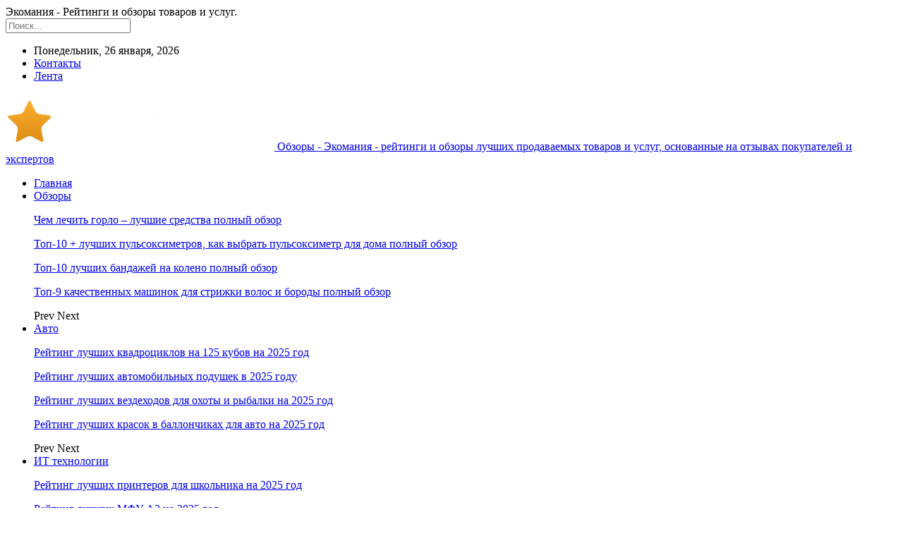

--- FILE ---
content_type: text/html; charset=UTF-8
request_url: https://eco-mania.ru/poleznye-tovary-dlya-doma-s-aliekspress-dlya-raschetlivyh-pokupatelej/
body_size: 28543
content:
	<!DOCTYPE html>
		<!--[if IE 8]>
	<html class="ie ie8" lang="ru-RU"> <![endif]-->
	<!--[if IE 9]>
	<html class="ie ie9" lang="ru-RU"> <![endif]-->
	<!--[if gt IE 9]><!-->
<html lang="ru-RU"> <!--<![endif]-->
	<head>
				<meta charset="UTF-8">
		<meta http-equiv="X-UA-Compatible" content="IE=edge">
		<meta name="viewport" content="width=device-width, initial-scale=1.0">
		<link rel="pingback" href="https://eco-mania.ru/xmlrpc.php"/>

		<meta name='robots' content='index, follow, max-image-preview:large, max-snippet:-1, max-video-preview:-1' />

	<!-- This site is optimized with the Yoast SEO plugin v26.8 - https://yoast.com/product/yoast-seo-wordpress/ -->
	<title>Полезные товары для дома с Алиэкспресс, для расчетливых покупателей &#187; Экомания - Рейтинги и обзоры товаров и услуг</title>
	<meta name="description" content="Смотрите видео обзор «Полезные товары для дома с Алиэкспресс, для расчетливых покупателей»" />
	<link rel="canonical" href="https://eco-mania.ru/poleznye-tovary-dlya-doma-s-aliekspress-dlya-raschetlivyh-pokupatelej/" />
	<meta property="og:locale" content="ru_RU" />
	<meta property="og:type" content="article" />
	<meta property="og:title" content="Полезные товары для дома с Алиэкспресс, для расчетливых покупателей &#187; Экомания - Рейтинги и обзоры товаров и услуг" />
	<meta property="og:description" content="Смотрите видео обзор «Полезные товары для дома с Алиэкспресс, для расчетливых покупателей»" />
	<meta property="og:url" content="https://eco-mania.ru/poleznye-tovary-dlya-doma-s-aliekspress-dlya-raschetlivyh-pokupatelej/" />
	<meta property="og:site_name" content="Экомания - Рейтинги и обзоры товаров и услуг" />
	<meta property="article:published_time" content="2023-10-30T17:32:30+00:00" />
	<meta property="og:image" content="https://eco-mania.ru/wp-content/uploads/2023/10/0-37.jpg" />
	<meta property="og:image:width" content="480" />
	<meta property="og:image:height" content="360" />
	<meta property="og:image:type" content="image/jpeg" />
	<meta name="author" content="admin" />
	<meta name="twitter:card" content="summary_large_image" />
	<meta name="twitter:label1" content="Написано автором" />
	<meta name="twitter:data1" content="admin" />
	<script type="application/ld+json" class="yoast-schema-graph">{"@context":"https://schema.org","@graph":[{"@type":"Article","@id":"https://eco-mania.ru/poleznye-tovary-dlya-doma-s-aliekspress-dlya-raschetlivyh-pokupatelej/#article","isPartOf":{"@id":"https://eco-mania.ru/poleznye-tovary-dlya-doma-s-aliekspress-dlya-raschetlivyh-pokupatelej/"},"author":{"name":"admin","@id":"https://eco-mania.ru/#/schema/person/63eabb497141904f3bfd07411e002707"},"headline":"Полезные товары для дома с Алиэкспресс, для расчетливых покупателей","datePublished":"2023-10-30T17:32:30+00:00","mainEntityOfPage":{"@id":"https://eco-mania.ru/poleznye-tovary-dlya-doma-s-aliekspress-dlya-raschetlivyh-pokupatelej/"},"wordCount":21,"commentCount":0,"image":{"@id":"https://eco-mania.ru/poleznye-tovary-dlya-doma-s-aliekspress-dlya-raschetlivyh-pokupatelej/#primaryimage"},"thumbnailUrl":"https://eco-mania.ru/wp-content/uploads/2023/10/0-37.jpg","articleSection":["Видеообзоры"],"inLanguage":"ru-RU","potentialAction":[{"@type":"CommentAction","name":"Comment","target":["https://eco-mania.ru/poleznye-tovary-dlya-doma-s-aliekspress-dlya-raschetlivyh-pokupatelej/#respond"]}]},{"@type":"WebPage","@id":"https://eco-mania.ru/poleznye-tovary-dlya-doma-s-aliekspress-dlya-raschetlivyh-pokupatelej/","url":"https://eco-mania.ru/poleznye-tovary-dlya-doma-s-aliekspress-dlya-raschetlivyh-pokupatelej/","name":"Полезные товары для дома с Алиэкспресс, для расчетливых покупателей &#187; Экомания - Рейтинги и обзоры товаров и услуг","isPartOf":{"@id":"https://eco-mania.ru/#website"},"primaryImageOfPage":{"@id":"https://eco-mania.ru/poleznye-tovary-dlya-doma-s-aliekspress-dlya-raschetlivyh-pokupatelej/#primaryimage"},"image":{"@id":"https://eco-mania.ru/poleznye-tovary-dlya-doma-s-aliekspress-dlya-raschetlivyh-pokupatelej/#primaryimage"},"thumbnailUrl":"https://eco-mania.ru/wp-content/uploads/2023/10/0-37.jpg","datePublished":"2023-10-30T17:32:30+00:00","author":{"@id":"https://eco-mania.ru/#/schema/person/63eabb497141904f3bfd07411e002707"},"description":"Смотрите видео обзор «Полезные товары для дома с Алиэкспресс, для расчетливых покупателей»","inLanguage":"ru-RU","potentialAction":[{"@type":"ReadAction","target":["https://eco-mania.ru/poleznye-tovary-dlya-doma-s-aliekspress-dlya-raschetlivyh-pokupatelej/"]}]},{"@type":"ImageObject","inLanguage":"ru-RU","@id":"https://eco-mania.ru/poleznye-tovary-dlya-doma-s-aliekspress-dlya-raschetlivyh-pokupatelej/#primaryimage","url":"https://eco-mania.ru/wp-content/uploads/2023/10/0-37.jpg","contentUrl":"https://eco-mania.ru/wp-content/uploads/2023/10/0-37.jpg","width":480,"height":360},{"@type":"WebSite","@id":"https://eco-mania.ru/#website","url":"https://eco-mania.ru/","name":"Экомания - Рейтинги и обзоры товаров и услуг","description":"Экомания - рейтинги и обзоры лучших продаваемых товаров и услуг, основанные на отзывах покупателей и экспертов","potentialAction":[{"@type":"SearchAction","target":{"@type":"EntryPoint","urlTemplate":"https://eco-mania.ru/?s={search_term_string}"},"query-input":{"@type":"PropertyValueSpecification","valueRequired":true,"valueName":"search_term_string"}}],"inLanguage":"ru-RU"},{"@type":"Person","@id":"https://eco-mania.ru/#/schema/person/63eabb497141904f3bfd07411e002707","name":"admin","image":{"@type":"ImageObject","inLanguage":"ru-RU","@id":"https://eco-mania.ru/#/schema/person/image/","url":"https://secure.gravatar.com/avatar/dfd6982bcef37f7d5112ef12f524c2d7e9ac5f28cc12ec99a8f7f1712d0cfb20?s=96&d=mm&r=g","contentUrl":"https://secure.gravatar.com/avatar/dfd6982bcef37f7d5112ef12f524c2d7e9ac5f28cc12ec99a8f7f1712d0cfb20?s=96&d=mm&r=g","caption":"admin"}}]}</script>
	<!-- / Yoast SEO plugin. -->


<link rel='dns-prefetch' href='//fonts.googleapis.com' />
<link rel="alternate" type="application/rss+xml" title="Экомания - Рейтинги и обзоры товаров и услуг &raquo; Лента" href="https://eco-mania.ru/feed/" />
<link rel="alternate" type="application/rss+xml" title="Экомания - Рейтинги и обзоры товаров и услуг &raquo; Лента комментариев" href="https://eco-mania.ru/comments/feed/" />
<link rel="alternate" type="application/rss+xml" title="Экомания - Рейтинги и обзоры товаров и услуг &raquo; Лента комментариев к &laquo;Полезные товары для дома с Алиэкспресс, для расчетливых покупателей&raquo;" href="https://eco-mania.ru/poleznye-tovary-dlya-doma-s-aliekspress-dlya-raschetlivyh-pokupatelej/feed/" />
<link rel="alternate" title="oEmbed (JSON)" type="application/json+oembed" href="https://eco-mania.ru/wp-json/oembed/1.0/embed?url=https%3A%2F%2Feco-mania.ru%2Fpoleznye-tovary-dlya-doma-s-aliekspress-dlya-raschetlivyh-pokupatelej%2F" />
<link rel="alternate" title="oEmbed (XML)" type="text/xml+oembed" href="https://eco-mania.ru/wp-json/oembed/1.0/embed?url=https%3A%2F%2Feco-mania.ru%2Fpoleznye-tovary-dlya-doma-s-aliekspress-dlya-raschetlivyh-pokupatelej%2F&#038;format=xml" />
<style id='wp-img-auto-sizes-contain-inline-css' type='text/css'>
img:is([sizes=auto i],[sizes^="auto," i]){contain-intrinsic-size:3000px 1500px}
/*# sourceURL=wp-img-auto-sizes-contain-inline-css */
</style>
<style id='wp-emoji-styles-inline-css' type='text/css'>

	img.wp-smiley, img.emoji {
		display: inline !important;
		border: none !important;
		box-shadow: none !important;
		height: 1em !important;
		width: 1em !important;
		margin: 0 0.07em !important;
		vertical-align: -0.1em !important;
		background: none !important;
		padding: 0 !important;
	}
/*# sourceURL=wp-emoji-styles-inline-css */
</style>
<style id='wp-block-library-inline-css' type='text/css'>
:root{--wp-block-synced-color:#7a00df;--wp-block-synced-color--rgb:122,0,223;--wp-bound-block-color:var(--wp-block-synced-color);--wp-editor-canvas-background:#ddd;--wp-admin-theme-color:#007cba;--wp-admin-theme-color--rgb:0,124,186;--wp-admin-theme-color-darker-10:#006ba1;--wp-admin-theme-color-darker-10--rgb:0,107,160.5;--wp-admin-theme-color-darker-20:#005a87;--wp-admin-theme-color-darker-20--rgb:0,90,135;--wp-admin-border-width-focus:2px}@media (min-resolution:192dpi){:root{--wp-admin-border-width-focus:1.5px}}.wp-element-button{cursor:pointer}:root .has-very-light-gray-background-color{background-color:#eee}:root .has-very-dark-gray-background-color{background-color:#313131}:root .has-very-light-gray-color{color:#eee}:root .has-very-dark-gray-color{color:#313131}:root .has-vivid-green-cyan-to-vivid-cyan-blue-gradient-background{background:linear-gradient(135deg,#00d084,#0693e3)}:root .has-purple-crush-gradient-background{background:linear-gradient(135deg,#34e2e4,#4721fb 50%,#ab1dfe)}:root .has-hazy-dawn-gradient-background{background:linear-gradient(135deg,#faaca8,#dad0ec)}:root .has-subdued-olive-gradient-background{background:linear-gradient(135deg,#fafae1,#67a671)}:root .has-atomic-cream-gradient-background{background:linear-gradient(135deg,#fdd79a,#004a59)}:root .has-nightshade-gradient-background{background:linear-gradient(135deg,#330968,#31cdcf)}:root .has-midnight-gradient-background{background:linear-gradient(135deg,#020381,#2874fc)}:root{--wp--preset--font-size--normal:16px;--wp--preset--font-size--huge:42px}.has-regular-font-size{font-size:1em}.has-larger-font-size{font-size:2.625em}.has-normal-font-size{font-size:var(--wp--preset--font-size--normal)}.has-huge-font-size{font-size:var(--wp--preset--font-size--huge)}.has-text-align-center{text-align:center}.has-text-align-left{text-align:left}.has-text-align-right{text-align:right}.has-fit-text{white-space:nowrap!important}#end-resizable-editor-section{display:none}.aligncenter{clear:both}.items-justified-left{justify-content:flex-start}.items-justified-center{justify-content:center}.items-justified-right{justify-content:flex-end}.items-justified-space-between{justify-content:space-between}.screen-reader-text{border:0;clip-path:inset(50%);height:1px;margin:-1px;overflow:hidden;padding:0;position:absolute;width:1px;word-wrap:normal!important}.screen-reader-text:focus{background-color:#ddd;clip-path:none;color:#444;display:block;font-size:1em;height:auto;left:5px;line-height:normal;padding:15px 23px 14px;text-decoration:none;top:5px;width:auto;z-index:100000}html :where(.has-border-color){border-style:solid}html :where([style*=border-top-color]){border-top-style:solid}html :where([style*=border-right-color]){border-right-style:solid}html :where([style*=border-bottom-color]){border-bottom-style:solid}html :where([style*=border-left-color]){border-left-style:solid}html :where([style*=border-width]){border-style:solid}html :where([style*=border-top-width]){border-top-style:solid}html :where([style*=border-right-width]){border-right-style:solid}html :where([style*=border-bottom-width]){border-bottom-style:solid}html :where([style*=border-left-width]){border-left-style:solid}html :where(img[class*=wp-image-]){height:auto;max-width:100%}:where(figure){margin:0 0 1em}html :where(.is-position-sticky){--wp-admin--admin-bar--position-offset:var(--wp-admin--admin-bar--height,0px)}@media screen and (max-width:600px){html :where(.is-position-sticky){--wp-admin--admin-bar--position-offset:0px}}

/*# sourceURL=wp-block-library-inline-css */
</style><style id='global-styles-inline-css' type='text/css'>
:root{--wp--preset--aspect-ratio--square: 1;--wp--preset--aspect-ratio--4-3: 4/3;--wp--preset--aspect-ratio--3-4: 3/4;--wp--preset--aspect-ratio--3-2: 3/2;--wp--preset--aspect-ratio--2-3: 2/3;--wp--preset--aspect-ratio--16-9: 16/9;--wp--preset--aspect-ratio--9-16: 9/16;--wp--preset--color--black: #000000;--wp--preset--color--cyan-bluish-gray: #abb8c3;--wp--preset--color--white: #ffffff;--wp--preset--color--pale-pink: #f78da7;--wp--preset--color--vivid-red: #cf2e2e;--wp--preset--color--luminous-vivid-orange: #ff6900;--wp--preset--color--luminous-vivid-amber: #fcb900;--wp--preset--color--light-green-cyan: #7bdcb5;--wp--preset--color--vivid-green-cyan: #00d084;--wp--preset--color--pale-cyan-blue: #8ed1fc;--wp--preset--color--vivid-cyan-blue: #0693e3;--wp--preset--color--vivid-purple: #9b51e0;--wp--preset--gradient--vivid-cyan-blue-to-vivid-purple: linear-gradient(135deg,rgb(6,147,227) 0%,rgb(155,81,224) 100%);--wp--preset--gradient--light-green-cyan-to-vivid-green-cyan: linear-gradient(135deg,rgb(122,220,180) 0%,rgb(0,208,130) 100%);--wp--preset--gradient--luminous-vivid-amber-to-luminous-vivid-orange: linear-gradient(135deg,rgb(252,185,0) 0%,rgb(255,105,0) 100%);--wp--preset--gradient--luminous-vivid-orange-to-vivid-red: linear-gradient(135deg,rgb(255,105,0) 0%,rgb(207,46,46) 100%);--wp--preset--gradient--very-light-gray-to-cyan-bluish-gray: linear-gradient(135deg,rgb(238,238,238) 0%,rgb(169,184,195) 100%);--wp--preset--gradient--cool-to-warm-spectrum: linear-gradient(135deg,rgb(74,234,220) 0%,rgb(151,120,209) 20%,rgb(207,42,186) 40%,rgb(238,44,130) 60%,rgb(251,105,98) 80%,rgb(254,248,76) 100%);--wp--preset--gradient--blush-light-purple: linear-gradient(135deg,rgb(255,206,236) 0%,rgb(152,150,240) 100%);--wp--preset--gradient--blush-bordeaux: linear-gradient(135deg,rgb(254,205,165) 0%,rgb(254,45,45) 50%,rgb(107,0,62) 100%);--wp--preset--gradient--luminous-dusk: linear-gradient(135deg,rgb(255,203,112) 0%,rgb(199,81,192) 50%,rgb(65,88,208) 100%);--wp--preset--gradient--pale-ocean: linear-gradient(135deg,rgb(255,245,203) 0%,rgb(182,227,212) 50%,rgb(51,167,181) 100%);--wp--preset--gradient--electric-grass: linear-gradient(135deg,rgb(202,248,128) 0%,rgb(113,206,126) 100%);--wp--preset--gradient--midnight: linear-gradient(135deg,rgb(2,3,129) 0%,rgb(40,116,252) 100%);--wp--preset--font-size--small: 13px;--wp--preset--font-size--medium: 20px;--wp--preset--font-size--large: 36px;--wp--preset--font-size--x-large: 42px;--wp--preset--spacing--20: 0.44rem;--wp--preset--spacing--30: 0.67rem;--wp--preset--spacing--40: 1rem;--wp--preset--spacing--50: 1.5rem;--wp--preset--spacing--60: 2.25rem;--wp--preset--spacing--70: 3.38rem;--wp--preset--spacing--80: 5.06rem;--wp--preset--shadow--natural: 6px 6px 9px rgba(0, 0, 0, 0.2);--wp--preset--shadow--deep: 12px 12px 50px rgba(0, 0, 0, 0.4);--wp--preset--shadow--sharp: 6px 6px 0px rgba(0, 0, 0, 0.2);--wp--preset--shadow--outlined: 6px 6px 0px -3px rgb(255, 255, 255), 6px 6px rgb(0, 0, 0);--wp--preset--shadow--crisp: 6px 6px 0px rgb(0, 0, 0);}:where(.is-layout-flex){gap: 0.5em;}:where(.is-layout-grid){gap: 0.5em;}body .is-layout-flex{display: flex;}.is-layout-flex{flex-wrap: wrap;align-items: center;}.is-layout-flex > :is(*, div){margin: 0;}body .is-layout-grid{display: grid;}.is-layout-grid > :is(*, div){margin: 0;}:where(.wp-block-columns.is-layout-flex){gap: 2em;}:where(.wp-block-columns.is-layout-grid){gap: 2em;}:where(.wp-block-post-template.is-layout-flex){gap: 1.25em;}:where(.wp-block-post-template.is-layout-grid){gap: 1.25em;}.has-black-color{color: var(--wp--preset--color--black) !important;}.has-cyan-bluish-gray-color{color: var(--wp--preset--color--cyan-bluish-gray) !important;}.has-white-color{color: var(--wp--preset--color--white) !important;}.has-pale-pink-color{color: var(--wp--preset--color--pale-pink) !important;}.has-vivid-red-color{color: var(--wp--preset--color--vivid-red) !important;}.has-luminous-vivid-orange-color{color: var(--wp--preset--color--luminous-vivid-orange) !important;}.has-luminous-vivid-amber-color{color: var(--wp--preset--color--luminous-vivid-amber) !important;}.has-light-green-cyan-color{color: var(--wp--preset--color--light-green-cyan) !important;}.has-vivid-green-cyan-color{color: var(--wp--preset--color--vivid-green-cyan) !important;}.has-pale-cyan-blue-color{color: var(--wp--preset--color--pale-cyan-blue) !important;}.has-vivid-cyan-blue-color{color: var(--wp--preset--color--vivid-cyan-blue) !important;}.has-vivid-purple-color{color: var(--wp--preset--color--vivid-purple) !important;}.has-black-background-color{background-color: var(--wp--preset--color--black) !important;}.has-cyan-bluish-gray-background-color{background-color: var(--wp--preset--color--cyan-bluish-gray) !important;}.has-white-background-color{background-color: var(--wp--preset--color--white) !important;}.has-pale-pink-background-color{background-color: var(--wp--preset--color--pale-pink) !important;}.has-vivid-red-background-color{background-color: var(--wp--preset--color--vivid-red) !important;}.has-luminous-vivid-orange-background-color{background-color: var(--wp--preset--color--luminous-vivid-orange) !important;}.has-luminous-vivid-amber-background-color{background-color: var(--wp--preset--color--luminous-vivid-amber) !important;}.has-light-green-cyan-background-color{background-color: var(--wp--preset--color--light-green-cyan) !important;}.has-vivid-green-cyan-background-color{background-color: var(--wp--preset--color--vivid-green-cyan) !important;}.has-pale-cyan-blue-background-color{background-color: var(--wp--preset--color--pale-cyan-blue) !important;}.has-vivid-cyan-blue-background-color{background-color: var(--wp--preset--color--vivid-cyan-blue) !important;}.has-vivid-purple-background-color{background-color: var(--wp--preset--color--vivid-purple) !important;}.has-black-border-color{border-color: var(--wp--preset--color--black) !important;}.has-cyan-bluish-gray-border-color{border-color: var(--wp--preset--color--cyan-bluish-gray) !important;}.has-white-border-color{border-color: var(--wp--preset--color--white) !important;}.has-pale-pink-border-color{border-color: var(--wp--preset--color--pale-pink) !important;}.has-vivid-red-border-color{border-color: var(--wp--preset--color--vivid-red) !important;}.has-luminous-vivid-orange-border-color{border-color: var(--wp--preset--color--luminous-vivid-orange) !important;}.has-luminous-vivid-amber-border-color{border-color: var(--wp--preset--color--luminous-vivid-amber) !important;}.has-light-green-cyan-border-color{border-color: var(--wp--preset--color--light-green-cyan) !important;}.has-vivid-green-cyan-border-color{border-color: var(--wp--preset--color--vivid-green-cyan) !important;}.has-pale-cyan-blue-border-color{border-color: var(--wp--preset--color--pale-cyan-blue) !important;}.has-vivid-cyan-blue-border-color{border-color: var(--wp--preset--color--vivid-cyan-blue) !important;}.has-vivid-purple-border-color{border-color: var(--wp--preset--color--vivid-purple) !important;}.has-vivid-cyan-blue-to-vivid-purple-gradient-background{background: var(--wp--preset--gradient--vivid-cyan-blue-to-vivid-purple) !important;}.has-light-green-cyan-to-vivid-green-cyan-gradient-background{background: var(--wp--preset--gradient--light-green-cyan-to-vivid-green-cyan) !important;}.has-luminous-vivid-amber-to-luminous-vivid-orange-gradient-background{background: var(--wp--preset--gradient--luminous-vivid-amber-to-luminous-vivid-orange) !important;}.has-luminous-vivid-orange-to-vivid-red-gradient-background{background: var(--wp--preset--gradient--luminous-vivid-orange-to-vivid-red) !important;}.has-very-light-gray-to-cyan-bluish-gray-gradient-background{background: var(--wp--preset--gradient--very-light-gray-to-cyan-bluish-gray) !important;}.has-cool-to-warm-spectrum-gradient-background{background: var(--wp--preset--gradient--cool-to-warm-spectrum) !important;}.has-blush-light-purple-gradient-background{background: var(--wp--preset--gradient--blush-light-purple) !important;}.has-blush-bordeaux-gradient-background{background: var(--wp--preset--gradient--blush-bordeaux) !important;}.has-luminous-dusk-gradient-background{background: var(--wp--preset--gradient--luminous-dusk) !important;}.has-pale-ocean-gradient-background{background: var(--wp--preset--gradient--pale-ocean) !important;}.has-electric-grass-gradient-background{background: var(--wp--preset--gradient--electric-grass) !important;}.has-midnight-gradient-background{background: var(--wp--preset--gradient--midnight) !important;}.has-small-font-size{font-size: var(--wp--preset--font-size--small) !important;}.has-medium-font-size{font-size: var(--wp--preset--font-size--medium) !important;}.has-large-font-size{font-size: var(--wp--preset--font-size--large) !important;}.has-x-large-font-size{font-size: var(--wp--preset--font-size--x-large) !important;}
/*# sourceURL=global-styles-inline-css */
</style>

<style id='classic-theme-styles-inline-css' type='text/css'>
/*! This file is auto-generated */
.wp-block-button__link{color:#fff;background-color:#32373c;border-radius:9999px;box-shadow:none;text-decoration:none;padding:calc(.667em + 2px) calc(1.333em + 2px);font-size:1.125em}.wp-block-file__button{background:#32373c;color:#fff;text-decoration:none}
/*# sourceURL=/wp-includes/css/classic-themes.min.css */
</style>
<link rel='stylesheet' id='bf-slick-css' href='https://eco-mania.ru/wp-content/themes/publisher/includes/libs/better-framework/assets/css/slick.min.css?ver=3.10.22' type='text/css' media='all' />
<link rel='stylesheet' id='pretty-photo-css' href='https://eco-mania.ru/wp-content/themes/publisher/includes/libs/better-framework/assets/css/pretty-photo.min.css?ver=3.10.22' type='text/css' media='all' />
<link rel='stylesheet' id='bs-icons-css' href='https://eco-mania.ru/wp-content/themes/publisher/includes/libs/better-framework/assets/css/bs-icons.css?ver=3.10.22' type='text/css' media='all' />
<link rel='stylesheet' id='theme-libs-css' href='https://eco-mania.ru/wp-content/themes/publisher/css/theme-libs.min.css?ver=7.7.0' type='text/css' media='all' />
<link rel='stylesheet' id='fontawesome-css' href='https://eco-mania.ru/wp-content/themes/publisher/includes/libs/better-framework/assets/css/font-awesome.min.css?ver=3.10.22' type='text/css' media='all' />
<link rel='stylesheet' id='publisher-css' href='https://eco-mania.ru/wp-content/themes/publisher/style-7.7.0.min.css?ver=7.7.0' type='text/css' media='all' />
<link rel='stylesheet' id='better-framework-main-fonts-css' href='https://fonts.googleapis.com/css?family=Roboto:400,700,500,400italic%7CRoboto+Condensed:700,400' type='text/css' media='all' />
<link rel='stylesheet' id='publisher-theme-world-news-css' href='https://eco-mania.ru/wp-content/themes/publisher/includes/styles/world-news/style.min.css?ver=7.7.0' type='text/css' media='all' />
<script type="text/javascript" src="https://eco-mania.ru/wp-includes/js/jquery/jquery.min.js?ver=3.7.1" id="jquery-core-js"></script>
<script type="text/javascript" src="https://eco-mania.ru/wp-includes/js/jquery/jquery-migrate.min.js?ver=3.4.1" id="jquery-migrate-js"></script>
<link rel="https://api.w.org/" href="https://eco-mania.ru/wp-json/" /><link rel="alternate" title="JSON" type="application/json" href="https://eco-mania.ru/wp-json/wp/v2/posts/909" /><link rel="EditURI" type="application/rsd+xml" title="RSD" href="https://eco-mania.ru/xmlrpc.php?rsd" />
<meta name="generator" content="WordPress 6.9" />
<link rel='shortlink' href='https://eco-mania.ru/?p=909' />
<script src="//eco-mania.ru/playerjs.js" type="text/javascript"></script>			<link rel="shortcut icon" href="https://eco-mania.ru/wp-content/uploads/2023/10/cropped-ret.png"><script type="application/ld+json">{
    "@context": "http:\/\/schema.org\/",
    "@type": "Organization",
    "@id": "#organization",
    "logo": {
        "@type": "ImageObject",
        "url": "https:\/\/eco-mania.ru\/wp-content\/uploads\/2023\/10\/logor.png"
    },
    "url": "https:\/\/eco-mania.ru\/",
    "name": "\u042d\u043a\u043e\u043c\u0430\u043d\u0438\u044f - \u0420\u0435\u0439\u0442\u0438\u043d\u0433\u0438 \u0438 \u043e\u0431\u0437\u043e\u0440\u044b \u0442\u043e\u0432\u0430\u0440\u043e\u0432 \u0438 \u0443\u0441\u043b\u0443\u0433",
    "description": "\u042d\u043a\u043e\u043c\u0430\u043d\u0438\u044f - \u0440\u0435\u0439\u0442\u0438\u043d\u0433\u0438 \u0438 \u043e\u0431\u0437\u043e\u0440\u044b \u043b\u0443\u0447\u0448\u0438\u0445 \u043f\u0440\u043e\u0434\u0430\u0432\u0430\u0435\u043c\u044b\u0445 \u0442\u043e\u0432\u0430\u0440\u043e\u0432 \u0438 \u0443\u0441\u043b\u0443\u0433, \u043e\u0441\u043d\u043e\u0432\u0430\u043d\u043d\u044b\u0435 \u043d\u0430 \u043e\u0442\u0437\u044b\u0432\u0430\u0445 \u043f\u043e\u043a\u0443\u043f\u0430\u0442\u0435\u043b\u0435\u0439 \u0438 \u044d\u043a\u0441\u043f\u0435\u0440\u0442\u043e\u0432"
}</script>
<script type="application/ld+json">{
    "@context": "http:\/\/schema.org\/",
    "@type": "WebSite",
    "name": "\u042d\u043a\u043e\u043c\u0430\u043d\u0438\u044f - \u0420\u0435\u0439\u0442\u0438\u043d\u0433\u0438 \u0438 \u043e\u0431\u0437\u043e\u0440\u044b \u0442\u043e\u0432\u0430\u0440\u043e\u0432 \u0438 \u0443\u0441\u043b\u0443\u0433",
    "alternateName": "\u042d\u043a\u043e\u043c\u0430\u043d\u0438\u044f - \u0440\u0435\u0439\u0442\u0438\u043d\u0433\u0438 \u0438 \u043e\u0431\u0437\u043e\u0440\u044b \u043b\u0443\u0447\u0448\u0438\u0445 \u043f\u0440\u043e\u0434\u0430\u0432\u0430\u0435\u043c\u044b\u0445 \u0442\u043e\u0432\u0430\u0440\u043e\u0432 \u0438 \u0443\u0441\u043b\u0443\u0433, \u043e\u0441\u043d\u043e\u0432\u0430\u043d\u043d\u044b\u0435 \u043d\u0430 \u043e\u0442\u0437\u044b\u0432\u0430\u0445 \u043f\u043e\u043a\u0443\u043f\u0430\u0442\u0435\u043b\u0435\u0439 \u0438 \u044d\u043a\u0441\u043f\u0435\u0440\u0442\u043e\u0432",
    "url": "https:\/\/eco-mania.ru\/"
}</script>
<script type="application/ld+json">{
    "@context": "http:\/\/schema.org\/",
    "@type": "BlogPosting",
    "headline": "\u041f\u043e\u043b\u0435\u0437\u043d\u044b\u0435 \u0442\u043e\u0432\u0430\u0440\u044b \u0434\u043b\u044f \u0434\u043e\u043c\u0430 \u0441 \u0410\u043b\u0438\u044d\u043a\u0441\u043f\u0440\u0435\u0441\u0441, \u0434\u043b\u044f \u0440\u0430\u0441\u0447\u0435\u0442\u043b\u0438\u0432\u044b\u0445 \u043f\u043e\u043a\u0443\u043f\u0430\u0442\u0435\u043b\u0435\u0439",
    "description": "\u0421\u043c\u043e\u0442\u0440\u0438\u0442\u0435 \u0432\u0438\u0434\u0435\u043e \u043e\u0431\u0437\u043e\u0440 \u00ab\u041f\u043e\u043b\u0435\u0437\u043d\u044b\u0435 \u0442\u043e\u0432\u0430\u0440\u044b \u0434\u043b\u044f \u0434\u043e\u043c\u0430 \u0441 \u0410\u043b\u0438\u044d\u043a\u0441\u043f\u0440\u0435\u0441\u0441, \u0434\u043b\u044f \u0440\u0430\u0441\u0447\u0435\u0442\u043b\u0438\u0432\u044b\u0445 \u043f\u043e\u043a\u0443\u043f\u0430\u0442\u0435\u043b\u0435\u0439\u00bb",
    "datePublished": "2023-10-30",
    "dateModified": "2023-10-30",
    "author": {
        "@type": "Person",
        "@id": "#person-admin",
        "name": "admin"
    },
    "image": {
        "@type": "ImageObject",
        "url": "https:\/\/eco-mania.ru\/wp-content\/uploads\/2023\/10\/0-37.jpg",
        "width": 480,
        "height": 360
    },
    "interactionStatistic": [
        {
            "@type": "InteractionCounter",
            "interactionType": "http:\/\/schema.org\/CommentAction",
            "userInteractionCount": "0"
        }
    ],
    "publisher": {
        "@id": "#organization"
    },
    "mainEntityOfPage": "https:\/\/eco-mania.ru\/poleznye-tovary-dlya-doma-s-aliekspress-dlya-raschetlivyh-pokupatelej\/"
}</script>
<link rel='stylesheet' id='7.7.0-1768607768' href='https://eco-mania.ru/wp-content/bs-booster-cache/2bffac8c894b0c7de6f20d7836316423.css' type='text/css' media='all' />
<link rel="icon" href="https://eco-mania.ru/wp-content/uploads/2023/10/cropped-ret-32x32.png" sizes="32x32" />
<link rel="icon" href="https://eco-mania.ru/wp-content/uploads/2023/10/cropped-ret-192x192.png" sizes="192x192" />
<link rel="apple-touch-icon" href="https://eco-mania.ru/wp-content/uploads/2023/10/cropped-ret-180x180.png" />
<meta name="msapplication-TileImage" content="https://eco-mania.ru/wp-content/uploads/2023/10/cropped-ret-270x270.png" />
	</head>

<body class="wp-singular post-template-default single single-post postid-909 single-format-standard wp-theme-publisher bs-theme bs-publisher bs-publisher-world-news active-light-box ltr close-rh page-layout-2-col-left full-width active-sticky-sidebar main-menu-sticky-smart active-ajax-search single-prim-cat-10 single-cat-10  bs-ll-a" dir="ltr">
<div class="off-canvas-overlay"></div>
<div class="off-canvas-container left skin-white">
	<div class="off-canvas-inner">
		<span class="canvas-close"><i></i></span>
					<div class="off-canvas-header">
								<div class="site-description">Экомания - Рейтинги и обзоры товаров и услуг.</div>
			</div>
						<div class="off-canvas-search">
				<form role="search" method="get" action="https://eco-mania.ru">
					<input type="text" name="s" value=""
					       placeholder="Поиск...">
					<i class="fa fa-search"></i>
				</form>
			</div>
						<div class="off-canvas-menu">
				<div class="off-canvas-menu-fallback"></div>
			</div>
						<div class="off_canvas_footer">
				<div class="off_canvas_footer-info entry-content">
									</div>
			</div>
				</div>
</div>
		<div class="main-wrap content-main-wrap">
			<header id="header" class="site-header header-style-2 full-width" itemscope="itemscope" itemtype="https://schema.org/WPHeader">

		<section class="topbar topbar-style-1 hidden-xs hidden-xs">
	<div class="content-wrap">
		<div class="container">
			<div class="topbar-inner clearfix">

				
				<div class="section-menu">
						<div id="menu-top" class="menu top-menu-wrapper" role="navigation" itemscope="itemscope" itemtype="https://schema.org/SiteNavigationElement">
		<nav class="top-menu-container">

			<ul id="top-navigation" class="top-menu menu clearfix bsm-pure">
									<li id="topbar-date" class="menu-item menu-item-date">
					<span
						class="topbar-date">Понедельник, 26 января, 2026</span>
					</li>
					<li id="menu-item-34" class="menu-item menu-item-type-post_type menu-item-object-page better-anim-fade menu-item-34"><a href="https://eco-mania.ru/kontakty/">Контакты</a></li>
<li id="menu-item-35" class="menu-item menu-item-type-post_type menu-item-object-page better-anim-fade menu-item-35"><a href="https://eco-mania.ru/lenta/">Лента</a></li>
			</ul>

		</nav>
	</div>
				</div>
			</div>
		</div>
	</div>
</section>
		<div class="header-inner">
			<div class="content-wrap">
				<div class="container">
					<div class="row">
						<div class="row-height">
							<div class="logo-col col-xs-12">
								<div class="col-inside">
									<div id="site-branding" class="site-branding">
	<p  id="site-title" class="logo h1 img-logo">
	<a href="https://eco-mania.ru/" itemprop="url" rel="home">
					<img id="site-logo" src="https://eco-mania.ru/wp-content/uploads/2023/10/logor.png"
			     alt="Обзоры"  />

			<span class="site-title">Обзоры - Экомания - рейтинги и обзоры лучших продаваемых товаров и услуг, основанные на отзывах покупателей и экспертов</span>
				</a>
</p>
</div><!-- .site-branding -->
								</div>
							</div>
													</div>
					</div>
				</div>
			</div>
		</div>

		<div id="menu-main" class="menu main-menu-wrapper show-search-item show-off-canvas menu-actions-btn-width-2" role="navigation" itemscope="itemscope" itemtype="https://schema.org/SiteNavigationElement">
	<div class="main-menu-inner">
		<div class="content-wrap">
			<div class="container">

				<nav class="main-menu-container">
					<ul id="main-navigation" class="main-menu menu bsm-pure clearfix">
						<li id="menu-item-30" class="menu-have-icon menu-icon-type-fontawesome menu-item menu-item-type-custom menu-item-object-custom menu-item-home better-anim-fade menu-item-30"><a href="https://eco-mania.ru/"><i class="bf-icon  fa fa-home"></i>Главная</a></li>
<li id="menu-item-31" class="menu-item menu-item-type-taxonomy menu-item-object-category menu-term-1 better-anim-fade menu-item-has-children menu-item-has-mega menu-item-mega-grid-posts menu-item-31"><a href="https://eco-mania.ru/obzory/">Обзоры</a>
<!-- Mega Menu Start -->
	<div class="mega-menu mega-grid-posts">
		<div class="content-wrap bs-tab-anim bs-tab-animated active">
					<div class="bs-pagination-wrapper main-term-1 next_prev ">
			<div class="listing listing-grid listing-grid-1 clearfix columns-4">
		<div class="post-4209 type-post format-standard has-post-thumbnail  simple-grid  listing-item listing-item-grid listing-item-grid-1 main-term-1">
	<div class="item-inner">
					<div class="featured clearfix">
								<a  title="Чем лечить горло – лучшие средства полный обзор" data-src="https://eco-mania.ru/wp-content/uploads/2025/12/sredstvo-ot-boli-v-gorle-main.jpg" data-bs-srcset="{&quot;baseurl&quot;:&quot;https:\/\/eco-mania.ru\/wp-content\/uploads\/2025\/12\/&quot;,&quot;sizes&quot;:{&quot;770&quot;:&quot;sredstvo-ot-boli-v-gorle-main.jpg&quot;}}"						class="img-holder" href="https://eco-mania.ru/chem-lechit-gorlo-lychshie-sredstva-polnyi-obzor/"></a>

							</div>
		<p class="title">		<a href="https://eco-mania.ru/chem-lechit-gorlo-lychshie-sredstva-polnyi-obzor/" class="post-title post-url">
			Чем лечить горло – лучшие средства полный обзор		</a>
		</p>	</div>
	</div >
	<div class="post-4206 type-post format-standard has-post-thumbnail  simple-grid  listing-item listing-item-grid listing-item-grid-1 main-term-1">
	<div class="item-inner">
					<div class="featured clearfix">
								<a  title="Топ-10 + лучших пульсоксиметров, как выбрать пульсоксиметр для дома полный обзор" data-src="https://eco-mania.ru/wp-content/uploads/2025/12/pulsoksimetr-main.jpg" data-bs-srcset="{&quot;baseurl&quot;:&quot;https:\/\/eco-mania.ru\/wp-content\/uploads\/2025\/12\/&quot;,&quot;sizes&quot;:{&quot;770&quot;:&quot;pulsoksimetr-main.jpg&quot;}}"						class="img-holder" href="https://eco-mania.ru/top-10-lychshih-pylsoksimetrov-kak-vybrat-pylsoksimetr-dlia-doma-polnyi-obzor/"></a>

							</div>
		<p class="title">		<a href="https://eco-mania.ru/top-10-lychshih-pylsoksimetrov-kak-vybrat-pylsoksimetr-dlia-doma-polnyi-obzor/" class="post-title post-url">
			Топ-10 + лучших пульсоксиметров, как выбрать пульсоксиметр для дома полный обзор		</a>
		</p>	</div>
	</div >
	<div class="post-4200 type-post format-standard has-post-thumbnail  simple-grid  listing-item listing-item-grid listing-item-grid-1 main-term-1">
	<div class="item-inner">
					<div class="featured clearfix">
								<a  title="Топ-10 лучших бандажей на колено полный обзор" data-src="https://eco-mania.ru/wp-content/uploads/2025/12/luchshie-bandazi-main.jpg" data-bs-srcset="{&quot;baseurl&quot;:&quot;https:\/\/eco-mania.ru\/wp-content\/uploads\/2025\/12\/&quot;,&quot;sizes&quot;:{&quot;770&quot;:&quot;luchshie-bandazi-main.jpg&quot;}}"						class="img-holder" href="https://eco-mania.ru/top-10-lychshih-bandajei-na-koleno-polnyi-obzor/"></a>

							</div>
		<p class="title">		<a href="https://eco-mania.ru/top-10-lychshih-bandajei-na-koleno-polnyi-obzor/" class="post-title post-url">
			Топ-10 лучших бандажей на колено полный обзор		</a>
		</p>	</div>
	</div >
	<div class="post-4191 type-post format-standard has-post-thumbnail  simple-grid  listing-item listing-item-grid listing-item-grid-1 main-term-1">
	<div class="item-inner">
					<div class="featured clearfix">
								<a  title="Топ-9 качественных машинок для стрижки волос и бороды полный обзор" data-src="https://eco-mania.ru/wp-content/uploads/2025/12/mashinka-dla-volos.jpg" data-bs-srcset="{&quot;baseurl&quot;:&quot;https:\/\/eco-mania.ru\/wp-content\/uploads\/2025\/12\/&quot;,&quot;sizes&quot;:{&quot;700&quot;:&quot;mashinka-dla-volos.jpg&quot;}}"						class="img-holder" href="https://eco-mania.ru/top-9-kachestvennyh-mashinok-dlia-strijki-volos-i-borody-polnyi-obzor/"></a>

							</div>
		<p class="title">		<a href="https://eco-mania.ru/top-9-kachestvennyh-mashinok-dlia-strijki-volos-i-borody-polnyi-obzor/" class="post-title post-url">
			Топ-9 качественных машинок для стрижки волос и бороды полный обзор		</a>
		</p>	</div>
	</div >
	</div>
	
	</div><div class="bs-pagination bs-ajax-pagination next_prev main-term-1 clearfix">
			<script>var bs_ajax_paginate_1133597399 = '{"query":{"paginate":"next_prev","show_label":1,"order_by":"date","count":4,"category":"1","_layout":{"state":"1|1|0","page":"2-col-left"}},"type":"wp_query","view":"Publisher::bs_pagin_ajax_mega_grid_posts","current_page":1,"ajax_url":"\/wp-admin\/admin-ajax.php","remove_duplicates":"0","paginate":"next_prev","_layout":{"state":"1|1|0","page":"2-col-left"},"_bs_pagin_token":"46759c2"}';</script>				<a class="btn-bs-pagination prev disabled" rel="prev" data-id="1133597399"
				   title="предыдущий">
					<i class="fa fa-angle-left"
					   aria-hidden="true"></i> Prev				</a>
				<a  rel="next" class="btn-bs-pagination next"
				   data-id="1133597399" title="следующий">
					Next <i
							class="fa fa-angle-right" aria-hidden="true"></i>
				</a>
				</div>		</div>
	</div>

<!-- Mega Menu End -->
</li>
<li id="menu-item-171" class="menu-item menu-item-type-taxonomy menu-item-object-category menu-term-5 better-anim-fade menu-item-has-children menu-item-has-mega menu-item-mega-grid-posts menu-item-171"><a href="https://eco-mania.ru/avto/">Авто</a>
<!-- Mega Menu Start -->
	<div class="mega-menu mega-grid-posts">
		<div class="content-wrap bs-tab-anim bs-tab-animated active">
					<div class="bs-pagination-wrapper main-term-5 next_prev ">
			<div class="listing listing-grid listing-grid-1 clearfix columns-4">
		<div class="post-4199 type-post format-standard has-post-thumbnail  simple-grid  listing-item listing-item-grid listing-item-grid-1 main-term-5">
	<div class="item-inner">
					<div class="featured clearfix">
								<a  title="Рейтинг лучших квадроциклов на 125 кубов на 2025 год" data-src="https://eco-mania.ru/wp-content/uploads/2025/05/glavnaya-1.jpg" data-bs-srcset="{&quot;baseurl&quot;:&quot;https:\/\/eco-mania.ru\/wp-content\/uploads\/2025\/05\/&quot;,&quot;sizes&quot;:{&quot;1659&quot;:&quot;glavnaya-1.jpg&quot;}}"						class="img-holder" href="https://eco-mania.ru/reiting-lychshih-kvadrociklov-na-125-kybov-na-2025-god/"></a>

							</div>
		<p class="title">		<a href="https://eco-mania.ru/reiting-lychshih-kvadrociklov-na-125-kybov-na-2025-god/" class="post-title post-url">
			Рейтинг лучших квадроциклов на 125 кубов на 2025 год		</a>
		</p>	</div>
	</div >
	<div class="post-4190 type-post format-standard has-post-thumbnail  simple-grid  listing-item listing-item-grid listing-item-grid-1 main-term-5">
	<div class="item-inner">
					<div class="featured clearfix">
								<a  title="Рейтинг лучших автомобильных подушек в 2025 году" data-src="https://eco-mania.ru/wp-content/uploads/2024/02/dovodchik-glavnaya.jpg" data-bs-srcset="{&quot;baseurl&quot;:&quot;https:\/\/eco-mania.ru\/wp-content\/uploads\/2024\/02\/&quot;,&quot;sizes&quot;:{&quot;1024&quot;:&quot;dovodchik-glavnaya.jpg&quot;}}"						class="img-holder" href="https://eco-mania.ru/reiting-lychshih-avtomobilnyh-podyshek-v-2025-gody/"></a>

							</div>
		<p class="title">		<a href="https://eco-mania.ru/reiting-lychshih-avtomobilnyh-podyshek-v-2025-gody/" class="post-title post-url">
			Рейтинг лучших автомобильных подушек в 2025 году		</a>
		</p>	</div>
	</div >
	<div class="post-4144 type-post format-standard has-post-thumbnail  simple-grid  listing-item listing-item-grid listing-item-grid-1 main-term-5">
	<div class="item-inner">
					<div class="featured clearfix">
								<a  title="Рейтинг лучших вездеходов для охоты и рыбалки на 2025 год" data-src="https://eco-mania.ru/wp-content/uploads/2025/08/glavnaya-10.jpg" data-bs-srcset="{&quot;baseurl&quot;:&quot;https:\/\/eco-mania.ru\/wp-content\/uploads\/2025\/08\/&quot;,&quot;sizes&quot;:{&quot;828&quot;:&quot;glavnaya-10.jpg&quot;}}"						class="img-holder" href="https://eco-mania.ru/reiting-lychshih-vezdehodov-dlia-ohoty-i-rybalki-na-2025-god/"></a>

							</div>
		<p class="title">		<a href="https://eco-mania.ru/reiting-lychshih-vezdehodov-dlia-ohoty-i-rybalki-na-2025-god/" class="post-title post-url">
			Рейтинг лучших вездеходов для охоты и рыбалки на 2025 год		</a>
		</p>	</div>
	</div >
	<div class="post-4136 type-post format-standard has-post-thumbnail  simple-grid  listing-item listing-item-grid listing-item-grid-1 main-term-5">
	<div class="item-inner">
					<div class="featured clearfix">
								<a  title="Рейтинг лучших красок в баллончиках для авто на 2025 год" data-src="https://eco-mania.ru/wp-content/uploads/2023/12/glavnaya-2.jpg" data-bs-srcset="{&quot;baseurl&quot;:&quot;https:\/\/eco-mania.ru\/wp-content\/uploads\/2023\/12\/&quot;,&quot;sizes&quot;:{&quot;1280&quot;:&quot;glavnaya-2.jpg&quot;}}"						class="img-holder" href="https://eco-mania.ru/reiting-lychshih-krasok-v-ballonchikah-dlia-avto-na-2025-god/"></a>

							</div>
		<p class="title">		<a href="https://eco-mania.ru/reiting-lychshih-krasok-v-ballonchikah-dlia-avto-na-2025-god/" class="post-title post-url">
			Рейтинг лучших красок в баллончиках для авто на 2025 год		</a>
		</p>	</div>
	</div >
	</div>
	
	</div><div class="bs-pagination bs-ajax-pagination next_prev main-term-5 clearfix">
			<script>var bs_ajax_paginate_1156204028 = '{"query":{"paginate":"next_prev","show_label":1,"order_by":"date","count":4,"category":"5","_layout":{"state":"1|1|0","page":"2-col-left"}},"type":"wp_query","view":"Publisher::bs_pagin_ajax_mega_grid_posts","current_page":1,"ajax_url":"\/wp-admin\/admin-ajax.php","remove_duplicates":"0","paginate":"next_prev","_layout":{"state":"1|1|0","page":"2-col-left"},"_bs_pagin_token":"c558d2d"}';</script>				<a class="btn-bs-pagination prev disabled" rel="prev" data-id="1156204028"
				   title="предыдущий">
					<i class="fa fa-angle-left"
					   aria-hidden="true"></i> Prev				</a>
				<a  rel="next" class="btn-bs-pagination next"
				   data-id="1156204028" title="следующий">
					Next <i
							class="fa fa-angle-right" aria-hidden="true"></i>
				</a>
				</div>		</div>
	</div>

<!-- Mega Menu End -->
</li>
<li id="menu-item-172" class="menu-item menu-item-type-taxonomy menu-item-object-category menu-term-6 better-anim-fade menu-item-has-children menu-item-has-mega menu-item-mega-grid-posts menu-item-172"><a href="https://eco-mania.ru/it-tehnologii/">ИТ технологии</a>
<!-- Mega Menu Start -->
	<div class="mega-menu mega-grid-posts">
		<div class="content-wrap bs-tab-anim bs-tab-animated active">
					<div class="bs-pagination-wrapper main-term-6 next_prev ">
			<div class="listing listing-grid listing-grid-1 clearfix columns-4">
		<div class="post-4172 type-post format-standard has-post-thumbnail  simple-grid  listing-item listing-item-grid listing-item-grid-1 main-term-6">
	<div class="item-inner">
					<div class="featured clearfix">
								<a  title="Рейтинг лучших принтеров для школьника на 2025 год" data-src="https://eco-mania.ru/wp-content/uploads/2024/01/11-5.jpg" data-bs-srcset="{&quot;baseurl&quot;:&quot;https:\/\/eco-mania.ru\/wp-content\/uploads\/2024\/01\/&quot;,&quot;sizes&quot;:{&quot;1025&quot;:&quot;11-5.jpg&quot;}}"						class="img-holder" href="https://eco-mania.ru/reiting-lychshih-printerov-dlia-shkolnika-na-2025-god/"></a>

							</div>
		<p class="title">		<a href="https://eco-mania.ru/reiting-lychshih-printerov-dlia-shkolnika-na-2025-god/" class="post-title post-url">
			Рейтинг лучших принтеров для школьника на 2025 год		</a>
		</p>	</div>
	</div >
	<div class="post-4126 type-post format-standard has-post-thumbnail  simple-grid  listing-item listing-item-grid listing-item-grid-1 main-term-6">
	<div class="item-inner">
					<div class="featured clearfix">
								<a  title="Рейтинг лучших МФУ А3 на 2025 год" data-src="https://eco-mania.ru/wp-content/uploads/2023/10/screenshot_13-3.jpg" data-bs-srcset="{&quot;baseurl&quot;:&quot;https:\/\/eco-mania.ru\/wp-content\/uploads\/2023\/10\/&quot;,&quot;sizes&quot;:{&quot;843&quot;:&quot;screenshot_13-3.jpg&quot;}}"						class="img-holder" href="https://eco-mania.ru/reiting-lychshih-mfy-a3-na-2025-god/"></a>

							</div>
		<p class="title">		<a href="https://eco-mania.ru/reiting-lychshih-mfy-a3-na-2025-god/" class="post-title post-url">
			Рейтинг лучших МФУ А3 на 2025 год		</a>
		</p>	</div>
	</div >
	<div class="post-4087 type-post format-standard has-post-thumbnail  simple-grid  listing-item listing-item-grid listing-item-grid-1 main-term-6">
	<div class="item-inner">
					<div class="featured clearfix">
								<a  title="Рейтинг лучших смарт-часов для плавания в бассейне на 2025 год" data-src="https://eco-mania.ru/wp-content/uploads/2025/11/2-26-scaled-1.jpg" data-bs-srcset="{&quot;baseurl&quot;:&quot;https:\/\/eco-mania.ru\/wp-content\/uploads\/2025\/11\/&quot;,&quot;sizes&quot;:{&quot;2560&quot;:&quot;2-26-scaled-1.jpg&quot;}}"						class="img-holder" href="https://eco-mania.ru/reiting-lychshih-smart-chasov-dlia-plavaniia-v-basseine-na-2025-god/"></a>

							</div>
		<p class="title">		<a href="https://eco-mania.ru/reiting-lychshih-smart-chasov-dlia-plavaniia-v-basseine-na-2025-god/" class="post-title post-url">
			Рейтинг лучших смарт-часов для плавания в бассейне на 2025 год		</a>
		</p>	</div>
	</div >
	<div class="post-4036 type-post format-standard has-post-thumbnail  simple-grid  listing-item listing-item-grid listing-item-grid-1 main-term-6">
	<div class="item-inner">
					<div class="featured clearfix">
								<a  title="Рейтинг лучших смарт-часов с круглым экраном на 2025 год" data-src="https://eco-mania.ru/wp-content/uploads/2025/10/046093c682cb66e4bc2d7e597fb5d1cb0cc14136.jpg" data-bs-srcset="{&quot;baseurl&quot;:&quot;https:\/\/eco-mania.ru\/wp-content\/uploads\/2025\/10\/&quot;,&quot;sizes&quot;:{&quot;1200&quot;:&quot;046093c682cb66e4bc2d7e597fb5d1cb0cc14136.jpg&quot;}}"						class="img-holder" href="https://eco-mania.ru/reiting-lychshih-smart-chasov-s-kryglym-ekranom-na-2025-god/"></a>

							</div>
		<p class="title">		<a href="https://eco-mania.ru/reiting-lychshih-smart-chasov-s-kryglym-ekranom-na-2025-god/" class="post-title post-url">
			Рейтинг лучших смарт-часов с круглым экраном на 2025 год		</a>
		</p>	</div>
	</div >
	</div>
	
	</div><div class="bs-pagination bs-ajax-pagination next_prev main-term-6 clearfix">
			<script>var bs_ajax_paginate_95909523 = '{"query":{"paginate":"next_prev","show_label":1,"order_by":"date","count":4,"category":"6","_layout":{"state":"1|1|0","page":"2-col-left"}},"type":"wp_query","view":"Publisher::bs_pagin_ajax_mega_grid_posts","current_page":1,"ajax_url":"\/wp-admin\/admin-ajax.php","remove_duplicates":"0","paginate":"next_prev","_layout":{"state":"1|1|0","page":"2-col-left"},"_bs_pagin_token":"c3cbe5b"}';</script>				<a class="btn-bs-pagination prev disabled" rel="prev" data-id="95909523"
				   title="предыдущий">
					<i class="fa fa-angle-left"
					   aria-hidden="true"></i> Prev				</a>
				<a  rel="next" class="btn-bs-pagination next"
				   data-id="95909523" title="следующий">
					Next <i
							class="fa fa-angle-right" aria-hidden="true"></i>
				</a>
				</div>		</div>
	</div>

<!-- Mega Menu End -->
</li>
<li id="menu-item-173" class="menu-item menu-item-type-taxonomy menu-item-object-category menu-term-8 better-anim-fade menu-item-has-children menu-item-has-mega menu-item-mega-grid-posts menu-item-173"><a href="https://eco-mania.ru/krasota/">Красота</a>
<!-- Mega Menu Start -->
	<div class="mega-menu mega-grid-posts">
		<div class="content-wrap bs-tab-anim bs-tab-animated active">
					<div class="bs-pagination-wrapper main-term-8 next_prev ">
			<div class="listing listing-grid listing-grid-1 clearfix columns-4">
		<div class="post-4197 type-post format-standard has-post-thumbnail  simple-grid  listing-item listing-item-grid listing-item-grid-1 main-term-8">
	<div class="item-inner">
					<div class="featured clearfix">
								<a  title="Рейтинг лучших диетических коктейлей для похудения в 2025 году" data-src="https://eco-mania.ru/wp-content/uploads/2025/12/7132823465-scaled-1.jpg" data-bs-srcset="{&quot;baseurl&quot;:&quot;https:\/\/eco-mania.ru\/wp-content\/uploads\/2025\/12\/&quot;,&quot;sizes&quot;:{&quot;1948&quot;:&quot;7132823465-scaled-1.jpg&quot;}}"						class="img-holder" href="https://eco-mania.ru/reiting-lychshih-dieticheskih-kokteilei-dlia-pohydeniia-v-2025-gody/"></a>

							</div>
		<p class="title">		<a href="https://eco-mania.ru/reiting-lychshih-dieticheskih-kokteilei-dlia-pohydeniia-v-2025-gody/" class="post-title post-url">
			Рейтинг лучших диетических коктейлей для похудения в 2025 году		</a>
		</p>	</div>
	</div >
	<div class="post-4167 type-post format-standard has-post-thumbnail  simple-grid  listing-item listing-item-grid listing-item-grid-1 main-term-8">
	<div class="item-inner">
					<div class="featured clearfix">
								<a  title="Рейтинг лучших тампонов на 2025 год" data-src="https://eco-mania.ru/wp-content/uploads/2025/11/fullsize-e1572261338373.jpg" data-bs-srcset="{&quot;baseurl&quot;:&quot;https:\/\/eco-mania.ru\/wp-content\/uploads\/2025\/11\/&quot;,&quot;sizes&quot;:{&quot;1024&quot;:&quot;fullsize-e1572261338373.jpg&quot;}}"						class="img-holder" href="https://eco-mania.ru/reiting-lychshih-tamponov-na-2025-god/"></a>

							</div>
		<p class="title">		<a href="https://eco-mania.ru/reiting-lychshih-tamponov-na-2025-god/" class="post-title post-url">
			Рейтинг лучших тампонов на 2025 год		</a>
		</p>	</div>
	</div >
	<div class="post-4161 type-post format-standard has-post-thumbnail  simple-grid  listing-item listing-item-grid listing-item-grid-1 main-term-8">
	<div class="item-inner">
					<div class="featured clearfix">
								<a  title="Рейтинг лучших электробритв премиум-класса на 2025 год" data-src="https://eco-mania.ru/wp-content/uploads/2025/11/2025-11-11_14-09-24.jpg" data-bs-srcset="{&quot;baseurl&quot;:&quot;https:\/\/eco-mania.ru\/wp-content\/uploads\/2025\/11\/&quot;,&quot;sizes&quot;:{&quot;1126&quot;:&quot;2025-11-11_14-09-24.jpg&quot;}}"						class="img-holder" href="https://eco-mania.ru/reiting-lychshih-elektrobritv-premiym-klassa-na-2025-god/"></a>

							</div>
		<p class="title">		<a href="https://eco-mania.ru/reiting-lychshih-elektrobritv-premiym-klassa-na-2025-god/" class="post-title post-url">
			Рейтинг лучших электробритв премиум-класса на 2025 год		</a>
		</p>	</div>
	</div >
	<div class="post-4156 type-post format-standard has-post-thumbnail  simple-grid  listing-item listing-item-grid listing-item-grid-1 main-term-8">
	<div class="item-inner">
					<div class="featured clearfix">
								<a  title="Рейтинг лучших таблеток от холестерина на 2025 год" data-src="https://eco-mania.ru/wp-content/uploads/2025/11/webinfo.kz-9.10.2019-63hojrjbceyzv9scdpymbn7jetf8lmtr.jpg" data-bs-srcset="{&quot;baseurl&quot;:&quot;https:\/\/eco-mania.ru\/wp-content\/uploads\/2025\/11\/&quot;,&quot;sizes&quot;:{&quot;1200&quot;:&quot;webinfo.kz-9.10.2019-63hojrjbceyzv9scdpymbn7jetf8lmtr.jpg&quot;}}"						class="img-holder" href="https://eco-mania.ru/reiting-lychshih-tabletok-ot-holesterina-na-2025-god/"></a>

							</div>
		<p class="title">		<a href="https://eco-mania.ru/reiting-lychshih-tabletok-ot-holesterina-na-2025-god/" class="post-title post-url">
			Рейтинг лучших таблеток от холестерина на 2025 год		</a>
		</p>	</div>
	</div >
	</div>
	
	</div><div class="bs-pagination bs-ajax-pagination next_prev main-term-8 clearfix">
			<script>var bs_ajax_paginate_2089080659 = '{"query":{"paginate":"next_prev","show_label":1,"order_by":"date","count":4,"category":"8","_layout":{"state":"1|1|0","page":"2-col-left"}},"type":"wp_query","view":"Publisher::bs_pagin_ajax_mega_grid_posts","current_page":1,"ajax_url":"\/wp-admin\/admin-ajax.php","remove_duplicates":"0","paginate":"next_prev","_layout":{"state":"1|1|0","page":"2-col-left"},"_bs_pagin_token":"5a92751"}';</script>				<a class="btn-bs-pagination prev disabled" rel="prev" data-id="2089080659"
				   title="предыдущий">
					<i class="fa fa-angle-left"
					   aria-hidden="true"></i> Prev				</a>
				<a  rel="next" class="btn-bs-pagination next"
				   data-id="2089080659" title="следующий">
					Next <i
							class="fa fa-angle-right" aria-hidden="true"></i>
				</a>
				</div>		</div>
	</div>

<!-- Mega Menu End -->
</li>
<li id="menu-item-174" class="menu-item menu-item-type-taxonomy menu-item-object-category menu-term-9 better-anim-fade menu-item-has-children menu-item-has-mega menu-item-mega-grid-posts menu-item-174"><a href="https://eco-mania.ru/stroitelstvo/">Строительство</a>
<!-- Mega Menu Start -->
	<div class="mega-menu mega-grid-posts">
		<div class="content-wrap bs-tab-anim bs-tab-animated active">
					<div class="bs-pagination-wrapper main-term-9 next_prev ">
			<div class="listing listing-grid listing-grid-1 clearfix columns-4">
		<div class="post-4215 type-post format-standard has-post-thumbnail  simple-grid  listing-item listing-item-grid listing-item-grid-1 main-term-9">
	<div class="item-inner">
					<div class="featured clearfix">
								<a  title="Рейтинг лучших риммер-карандашей (шабер) для снятия заусенцев по металлу в 2025 году" data-src="https://eco-mania.ru/wp-content/uploads/2025/12/9h-60deg3p4_unasvbhjlawwlvesensxz2u_zo1o9sddr3_x-yfllw9gxwxbxg_bghtb1y4diil0tp7g.jpg" data-bs-srcset="{&quot;baseurl&quot;:&quot;https:\/\/eco-mania.ru\/wp-content\/uploads\/2025\/12\/&quot;,&quot;sizes&quot;:{&quot;1080&quot;:&quot;9h-60deg3p4_unasvbhjlawwlvesensxz2u_zo1o9sddr3_x-yfllw9gxwxbxg_bghtb1y4diil0tp7g.jpg&quot;}}"						class="img-holder" href="https://eco-mania.ru/reiting-lychshih-rimmer-karandashei-shaber-dlia-sniatiia-zaysencev-po-metally-v-2025-gody/"></a>

							</div>
		<p class="title">		<a href="https://eco-mania.ru/reiting-lychshih-rimmer-karandashei-shaber-dlia-sniatiia-zaysencev-po-metally-v-2025-gody/" class="post-title post-url">
			Рейтинг лучших риммер-карандашей (шабер) для снятия заусенцев по металлу в 2025 году		</a>
		</p>	</div>
	</div >
	<div class="post-4151 type-post format-standard has-post-thumbnail  simple-grid  listing-item listing-item-grid listing-item-grid-1 main-term-9">
	<div class="item-inner">
					<div class="featured clearfix">
								<a  title="Рейтинг лучших стальных радиаторов отопления на 2025 год" data-src="https://eco-mania.ru/wp-content/uploads/2025/06/glavnaya-6.jpg" data-bs-srcset="{&quot;baseurl&quot;:&quot;https:\/\/eco-mania.ru\/wp-content\/uploads\/2025\/06\/&quot;,&quot;sizes&quot;:{&quot;1517&quot;:&quot;glavnaya-6.jpg&quot;}}"						class="img-holder" href="https://eco-mania.ru/reiting-lychshih-stalnyh-radiatorov-otopleniia-na-2025-god/"></a>

							</div>
		<p class="title">		<a href="https://eco-mania.ru/reiting-lychshih-stalnyh-radiatorov-otopleniia-na-2025-god/" class="post-title post-url">
			Рейтинг лучших стальных радиаторов отопления на 2025 год		</a>
		</p>	</div>
	</div >
	<div class="post-4145 type-post format-standard has-post-thumbnail  simple-grid  listing-item listing-item-grid listing-item-grid-1 main-term-9">
	<div class="item-inner">
					<div class="featured clearfix">
								<a  title="Рейтинг лучших бойлеров на 200 литров на 2025 год" data-src="https://eco-mania.ru/wp-content/uploads/2025/07/glavnaya-11.jpg" data-bs-srcset="{&quot;baseurl&quot;:&quot;https:\/\/eco-mania.ru\/wp-content\/uploads\/2025\/07\/&quot;,&quot;sizes&quot;:{&quot;1227&quot;:&quot;glavnaya-11.jpg&quot;}}"						class="img-holder" href="https://eco-mania.ru/reiting-lychshih-boilerov-na-200-litrov-na-2025-god/"></a>

							</div>
		<p class="title">		<a href="https://eco-mania.ru/reiting-lychshih-boilerov-na-200-litrov-na-2025-god/" class="post-title post-url">
			Рейтинг лучших бойлеров на 200 литров на 2025 год		</a>
		</p>	</div>
	</div >
	<div class="post-4137 type-post format-standard has-post-thumbnail  simple-grid  listing-item listing-item-grid listing-item-grid-1 main-term-9">
	<div class="item-inner">
					<div class="featured clearfix">
								<a  title="Рейтинг лучших дренажных насосов для грязной воды до 5000 рублей на 2025 год" data-src="https://eco-mania.ru/wp-content/uploads/2025/06/glavnaya-8.jpg" data-bs-srcset="{&quot;baseurl&quot;:&quot;https:\/\/eco-mania.ru\/wp-content\/uploads\/2025\/06\/&quot;,&quot;sizes&quot;:{&quot;728&quot;:&quot;glavnaya-8.jpg&quot;}}"						class="img-holder" href="https://eco-mania.ru/reiting-lychshih-drenajnyh-nasosov-dlia-griaznoi-vody-do-5000-ryblei-na-2025-god/"></a>

							</div>
		<p class="title">		<a href="https://eco-mania.ru/reiting-lychshih-drenajnyh-nasosov-dlia-griaznoi-vody-do-5000-ryblei-na-2025-god/" class="post-title post-url">
			Рейтинг лучших дренажных насосов для грязной воды до 5000 рублей на 2025 год		</a>
		</p>	</div>
	</div >
	</div>
	
	</div><div class="bs-pagination bs-ajax-pagination next_prev main-term-9 clearfix">
			<script>var bs_ajax_paginate_1325986144 = '{"query":{"paginate":"next_prev","show_label":1,"order_by":"date","count":4,"category":"9","_layout":{"state":"1|1|0","page":"2-col-left"}},"type":"wp_query","view":"Publisher::bs_pagin_ajax_mega_grid_posts","current_page":1,"ajax_url":"\/wp-admin\/admin-ajax.php","remove_duplicates":"0","paginate":"next_prev","_layout":{"state":"1|1|0","page":"2-col-left"},"_bs_pagin_token":"299541f"}';</script>				<a class="btn-bs-pagination prev disabled" rel="prev" data-id="1325986144"
				   title="предыдущий">
					<i class="fa fa-angle-left"
					   aria-hidden="true"></i> Prev				</a>
				<a  rel="next" class="btn-bs-pagination next"
				   data-id="1325986144" title="следующий">
					Next <i
							class="fa fa-angle-right" aria-hidden="true"></i>
				</a>
				</div>		</div>
	</div>

<!-- Mega Menu End -->
</li>
<li id="menu-item-175" class="menu-item menu-item-type-taxonomy menu-item-object-category menu-term-4 better-anim-fade menu-item-has-children menu-item-has-mega menu-item-mega-grid-posts menu-item-175"><a href="https://eco-mania.ru/tovary/">Товары</a>
<!-- Mega Menu Start -->
	<div class="mega-menu mega-grid-posts">
		<div class="content-wrap bs-tab-anim bs-tab-animated active">
					<div class="bs-pagination-wrapper main-term-4 next_prev ">
			<div class="listing listing-grid listing-grid-1 clearfix columns-4">
		<div class="post-4213 type-post format-standard has-post-thumbnail  simple-grid  listing-item listing-item-grid listing-item-grid-1 main-term-4">
	<div class="item-inner">
					<div class="featured clearfix">
								<a  title="Рейтинг лучших овощерезок и мультирезок на 2025 год" data-src="https://eco-mania.ru/wp-content/uploads/2025/12/jpg_q50.jpg" data-bs-srcset="{&quot;baseurl&quot;:&quot;https:\/\/eco-mania.ru\/wp-content\/uploads\/2025\/12\/&quot;,&quot;sizes&quot;:{&quot;1000&quot;:&quot;jpg_q50.jpg&quot;}}"						class="img-holder" href="https://eco-mania.ru/reiting-lychshih-ovosherezok-i-myltirezok-na-2025-god/"></a>

							</div>
		<p class="title">		<a href="https://eco-mania.ru/reiting-lychshih-ovosherezok-i-myltirezok-na-2025-god/" class="post-title post-url">
			Рейтинг лучших овощерезок и мультирезок на 2025 год		</a>
		</p>	</div>
	</div >
	<div class="post-4208 type-post format-standard has-post-thumbnail  simple-grid  listing-item listing-item-grid listing-item-grid-1 main-term-4">
	<div class="item-inner">
					<div class="featured clearfix">
								<a  title="Рейтинг лучших кнопок смыва для инсталляции в 2025 году" data-src="https://eco-mania.ru/wp-content/uploads/2023/12/glavnaya-2.jpg" data-bs-srcset="{&quot;baseurl&quot;:&quot;https:\/\/eco-mania.ru\/wp-content\/uploads\/2023\/12\/&quot;,&quot;sizes&quot;:{&quot;1280&quot;:&quot;glavnaya-2.jpg&quot;}}"						class="img-holder" href="https://eco-mania.ru/reiting-lychshih-knopok-smyva-dlia-installiacii-v-2025-gody/"></a>

							</div>
		<p class="title">		<a href="https://eco-mania.ru/reiting-lychshih-knopok-smyva-dlia-installiacii-v-2025-gody/" class="post-title post-url">
			Рейтинг лучших кнопок смыва для инсталляции в 2025 году		</a>
		</p>	</div>
	</div >
	<div class="post-4204 type-post format-standard has-post-thumbnail  simple-grid  listing-item listing-item-grid listing-item-grid-1 main-term-4">
	<div class="item-inner">
					<div class="featured clearfix">
								<a  title="Рейтинг лучших дешевых магазинов продуктов в Москве на 2025 год" data-src="https://eco-mania.ru/wp-content/uploads/2025/12/0c55e0defdb32738070457ebfbc895ee.jpg" data-bs-srcset="{&quot;baseurl&quot;:&quot;https:\/\/eco-mania.ru\/wp-content\/uploads\/2025\/12\/&quot;,&quot;sizes&quot;:{&quot;1260&quot;:&quot;0c55e0defdb32738070457ebfbc895ee.jpg&quot;}}"						class="img-holder" href="https://eco-mania.ru/reiting-lychshih-deshevyh-magazinov-prodyktov-v-moskve-na-2025-god/"></a>

							</div>
		<p class="title">		<a href="https://eco-mania.ru/reiting-lychshih-deshevyh-magazinov-prodyktov-v-moskve-na-2025-god/" class="post-title post-url">
			Рейтинг лучших дешевых магазинов продуктов в Москве на 2025 год		</a>
		</p>	</div>
	</div >
	<div class="post-4195 type-post format-standard has-post-thumbnail  simple-grid  listing-item listing-item-grid listing-item-grid-1 main-term-4">
	<div class="item-inner">
					<div class="featured clearfix">
								<a  title="Рейтинг лучших сидений для душа и ванны на 2025 год" data-src="https://eco-mania.ru/wp-content/uploads/2025/12/zastavka-1.jpg" data-bs-srcset="{&quot;baseurl&quot;:&quot;https:\/\/eco-mania.ru\/wp-content\/uploads\/2025\/12\/&quot;,&quot;sizes&quot;:{&quot;646&quot;:&quot;zastavka-1.jpg&quot;}}"						class="img-holder" href="https://eco-mania.ru/reiting-lychshih-sidenii-dlia-dysha-i-vanny-na-2025-god/"></a>

							</div>
		<p class="title">		<a href="https://eco-mania.ru/reiting-lychshih-sidenii-dlia-dysha-i-vanny-na-2025-god/" class="post-title post-url">
			Рейтинг лучших сидений для душа и ванны на 2025 год		</a>
		</p>	</div>
	</div >
	</div>
	
	</div><div class="bs-pagination bs-ajax-pagination next_prev main-term-4 clearfix">
			<script>var bs_ajax_paginate_802738087 = '{"query":{"paginate":"next_prev","show_label":1,"order_by":"date","count":4,"category":"4","_layout":{"state":"1|1|0","page":"2-col-left"}},"type":"wp_query","view":"Publisher::bs_pagin_ajax_mega_grid_posts","current_page":1,"ajax_url":"\/wp-admin\/admin-ajax.php","remove_duplicates":"0","paginate":"next_prev","_layout":{"state":"1|1|0","page":"2-col-left"},"_bs_pagin_token":"4fba687"}';</script>				<a class="btn-bs-pagination prev disabled" rel="prev" data-id="802738087"
				   title="предыдущий">
					<i class="fa fa-angle-left"
					   aria-hidden="true"></i> Prev				</a>
				<a  rel="next" class="btn-bs-pagination next"
				   data-id="802738087" title="следующий">
					Next <i
							class="fa fa-angle-right" aria-hidden="true"></i>
				</a>
				</div>		</div>
	</div>

<!-- Mega Menu End -->
</li>
<li id="menu-item-176" class="menu-item menu-item-type-taxonomy menu-item-object-category menu-term-7 better-anim-fade menu-item-has-children menu-item-has-mega menu-item-mega-grid-posts menu-item-176"><a href="https://eco-mania.ru/hobbi/">Хобби</a>
<!-- Mega Menu Start -->
	<div class="mega-menu mega-grid-posts">
		<div class="content-wrap bs-tab-anim bs-tab-animated active">
					<div class="bs-pagination-wrapper main-term-7 next_prev ">
			<div class="listing listing-grid listing-grid-1 clearfix columns-4">
		<div class="post-4211 type-post format-standard has-post-thumbnail  simple-grid  listing-item listing-item-grid listing-item-grid-1 main-term-7">
	<div class="item-inner">
					<div class="featured clearfix">
								<a  title="Рейтинг лучших станков для вышивания (подставки и держатели) в 2025 году" data-src="https://eco-mania.ru/wp-content/uploads/2025/12/zastavka-2-1.jpg" data-bs-srcset="{&quot;baseurl&quot;:&quot;https:\/\/eco-mania.ru\/wp-content\/uploads\/2025\/12\/&quot;,&quot;sizes&quot;:{&quot;647&quot;:&quot;zastavka-2-1.jpg&quot;}}"						class="img-holder" href="https://eco-mania.ru/reiting-lychshih-stankov-dlia-vyshivaniia-podstavki-i-derjateli-v-2025-gody/"></a>

							</div>
		<p class="title">		<a href="https://eco-mania.ru/reiting-lychshih-stankov-dlia-vyshivaniia-podstavki-i-derjateli-v-2025-gody/" class="post-title post-url">
			Рейтинг лучших станков для вышивания (подставки и держатели) в 2025 году		</a>
		</p>	</div>
	</div >
	<div class="post-4202 type-post format-standard has-post-thumbnail  simple-grid  listing-item listing-item-grid listing-item-grid-1 main-term-7">
	<div class="item-inner">
					<div class="featured clearfix">
								<a  title="Рейтинг лучших термосов для еды с широким горлом на 2025 год" data-src="https://eco-mania.ru/wp-content/uploads/2025/12/iraepr.jpg" data-bs-srcset="{&quot;baseurl&quot;:&quot;https:\/\/eco-mania.ru\/wp-content\/uploads\/2025\/12\/&quot;,&quot;sizes&quot;:{&quot;1000&quot;:&quot;iraepr.jpg&quot;}}"						class="img-holder" href="https://eco-mania.ru/reiting-lychshih-termosov-dlia-edy-s-shirokim-gorlom-na-2025-god/"></a>

							</div>
		<p class="title">		<a href="https://eco-mania.ru/reiting-lychshih-termosov-dlia-edy-s-shirokim-gorlom-na-2025-god/" class="post-title post-url">
			Рейтинг лучших термосов для еды с широким горлом на 2025 год		</a>
		</p>	</div>
	</div >
	<div class="post-4193 type-post format-standard has-post-thumbnail  simple-grid  listing-item listing-item-grid listing-item-grid-1 main-term-7">
	<div class="item-inner">
					<div class="featured clearfix">
								<a  title="Рейтинг лучших спиц для вязания на 2025 год" data-src="https://eco-mania.ru/wp-content/uploads/2025/12/cbhizjwtxo05zx8ahmn-zgzrgjqoxspumw5gkjkpegcxgma_fkrh0uvzspcxioqpkuayt1gzj8one_kx.jpg" data-bs-srcset="{&quot;baseurl&quot;:&quot;https:\/\/eco-mania.ru\/wp-content\/uploads\/2025\/12\/&quot;,&quot;sizes&quot;:{&quot;996&quot;:&quot;cbhizjwtxo05zx8ahmn-zgzrgjqoxspumw5gkjkpegcxgma_fkrh0uvzspcxioqpkuayt1gzj8one_kx.jpg&quot;}}"						class="img-holder" href="https://eco-mania.ru/reiting-lychshih-spic-dlia-viazaniia-na-2025-god/"></a>

							</div>
		<p class="title">		<a href="https://eco-mania.ru/reiting-lychshih-spic-dlia-viazaniia-na-2025-god/" class="post-title post-url">
			Рейтинг лучших спиц для вязания на 2025 год		</a>
		</p>	</div>
	</div >
	<div class="post-4186 type-post format-standard has-post-thumbnail  simple-grid  listing-item listing-item-grid listing-item-grid-1 main-term-7">
	<div class="item-inner">
					<div class="featured clearfix">
								<a  title="Рейтинг лучших производителей наборов для вышивания крестиком в 2025 году" data-src="https://eco-mania.ru/wp-content/uploads/2025/12/gwkptyyzxsisslmpjawjiv5mbohsbu5-fmuo9w_7otvtdslkzxvm8vd0i-g5gpfla5w291k4fg28oz4g.jpg" data-bs-srcset="{&quot;baseurl&quot;:&quot;https:\/\/eco-mania.ru\/wp-content\/uploads\/2025\/12\/&quot;,&quot;sizes&quot;:{&quot;1080&quot;:&quot;gwkptyyzxsisslmpjawjiv5mbohsbu5-fmuo9w_7otvtdslkzxvm8vd0i-g5gpfla5w291k4fg28oz4g.jpg&quot;}}"						class="img-holder" href="https://eco-mania.ru/reiting-lychshih-proizvoditelei-naborov-dlia-vyshivaniia-krestikom-v-2025-gody/"></a>

							</div>
		<p class="title">		<a href="https://eco-mania.ru/reiting-lychshih-proizvoditelei-naborov-dlia-vyshivaniia-krestikom-v-2025-gody/" class="post-title post-url">
			Рейтинг лучших производителей наборов для вышивания крестиком в 2025 году		</a>
		</p>	</div>
	</div >
	</div>
	
	</div><div class="bs-pagination bs-ajax-pagination next_prev main-term-7 clearfix">
			<script>var bs_ajax_paginate_646670974 = '{"query":{"paginate":"next_prev","show_label":1,"order_by":"date","count":4,"category":"7","_layout":{"state":"1|1|0","page":"2-col-left"}},"type":"wp_query","view":"Publisher::bs_pagin_ajax_mega_grid_posts","current_page":1,"ajax_url":"\/wp-admin\/admin-ajax.php","remove_duplicates":"0","paginate":"next_prev","_layout":{"state":"1|1|0","page":"2-col-left"},"_bs_pagin_token":"d34a3e4"}';</script>				<a class="btn-bs-pagination prev disabled" rel="prev" data-id="646670974"
				   title="предыдущий">
					<i class="fa fa-angle-left"
					   aria-hidden="true"></i> Prev				</a>
				<a  rel="next" class="btn-bs-pagination next"
				   data-id="646670974" title="следующий">
					Next <i
							class="fa fa-angle-right" aria-hidden="true"></i>
				</a>
				</div>		</div>
	</div>

<!-- Mega Menu End -->
</li>
<li id="menu-item-292" class="menu-item menu-item-type-taxonomy menu-item-object-category current-post-ancestor current-menu-parent current-post-parent menu-term-10 better-anim-fade menu-item-has-children menu-item-has-mega menu-item-mega-grid-posts menu-item-292"><a href="https://eco-mania.ru/videoobzory/">Видеообзоры</a>
<!-- Mega Menu Start -->
	<div class="mega-menu mega-grid-posts">
		<div class="content-wrap bs-tab-anim bs-tab-animated active">
					<div class="bs-pagination-wrapper main-term-10 next_prev ">
			<div class="listing listing-grid listing-grid-1 clearfix columns-4">
		<div class="post-3971 type-post format-standard has-post-thumbnail  simple-grid  listing-item listing-item-grid listing-item-grid-1 main-term-10">
	<div class="item-inner">
					<div class="featured clearfix">
								<a  title="Обновили Chuwi CoreBook X — стоит ли брать в 2025 году?" data-src="https://eco-mania.ru/wp-content/uploads/2025/09/0-12.jpg" data-bs-srcset="{&quot;baseurl&quot;:&quot;https:\/\/eco-mania.ru\/wp-content\/uploads\/2025\/09\/&quot;,&quot;sizes&quot;:{&quot;480&quot;:&quot;0-12.jpg&quot;}}"						class="img-holder" href="https://eco-mania.ru/obnovili-chuwi-corebook-x-stoit-li-brat-v-2025-godu/"></a>

							</div>
		<p class="title">		<a href="https://eco-mania.ru/obnovili-chuwi-corebook-x-stoit-li-brat-v-2025-godu/" class="post-title post-url">
			Обновили Chuwi CoreBook X — стоит ли брать в 2025 году?		</a>
		</p>	</div>
	</div >
	<div class="post-3957 type-post format-standard has-post-thumbnail  simple-grid  listing-item listing-item-grid listing-item-grid-1 main-term-10">
	<div class="item-inner">
					<div class="featured clearfix">
								<a  title="Кто тут босс? 🐶😼 Самые наглые коты и терпеливые собаки 😹 Приколы с котами и собаками в главных ролях" data-src="https://eco-mania.ru/wp-content/uploads/2025/09/0-11.jpg" data-bs-srcset="{&quot;baseurl&quot;:&quot;https:\/\/eco-mania.ru\/wp-content\/uploads\/2025\/09\/&quot;,&quot;sizes&quot;:{&quot;480&quot;:&quot;0-11.jpg&quot;}}"						class="img-holder" href="https://eco-mania.ru/kto-tut-boss-%f0%9f%90%b6%f0%9f%98%bc-samye-naglye-koty-i-terpelivye-sobaki-%f0%9f%98%b9-prikoly-s-kotami-i-sobakami-v-glavnyh-rolyah/"></a>

							</div>
		<p class="title">		<a href="https://eco-mania.ru/kto-tut-boss-%f0%9f%90%b6%f0%9f%98%bc-samye-naglye-koty-i-terpelivye-sobaki-%f0%9f%98%b9-prikoly-s-kotami-i-sobakami-v-glavnyh-rolyah/" class="post-title post-url">
			Кто тут босс? 🐶😼 Самые наглые коты и терпеливые собаки 😹 Приколы с котами и собаками&hellip;		</a>
		</p>	</div>
	</div >
	<div class="post-3951 type-post format-standard has-post-thumbnail  simple-grid  listing-item listing-item-grid listing-item-grid-1 main-term-10">
	<div class="item-inner">
					<div class="featured clearfix">
								<a  title="ЛУЧШИЙ XIAOMI ДО 10 000 РУБЛЕЙ!? ОБЗОР СМАРТФОНА POCO M7" data-src="https://eco-mania.ru/wp-content/uploads/2025/09/0-10.jpg" data-bs-srcset="{&quot;baseurl&quot;:&quot;https:\/\/eco-mania.ru\/wp-content\/uploads\/2025\/09\/&quot;,&quot;sizes&quot;:{&quot;480&quot;:&quot;0-10.jpg&quot;}}"						class="img-holder" href="https://eco-mania.ru/luchshij-xiaomi-do-10-000-rublej-obzor-smartfona-poco-m7/"></a>

							</div>
		<p class="title">		<a href="https://eco-mania.ru/luchshij-xiaomi-do-10-000-rublej-obzor-smartfona-poco-m7/" class="post-title post-url">
			ЛУЧШИЙ XIAOMI ДО 10 000 РУБЛЕЙ!? ОБЗОР СМАРТФОНА POCO M7		</a>
		</p>	</div>
	</div >
	<div class="post-3949 type-post format-standard has-post-thumbnail  simple-grid  listing-item listing-item-grid listing-item-grid-1 main-term-10">
	<div class="item-inner">
					<div class="featured clearfix">
								<a  title="Коты и собаки в стиле “чё творим” — топ приколов дня! 🐶😹 Приколы с котами и собаками в главных ролях" data-src="https://eco-mania.ru/wp-content/uploads/2025/09/0-9.jpg" data-bs-srcset="{&quot;baseurl&quot;:&quot;https:\/\/eco-mania.ru\/wp-content\/uploads\/2025\/09\/&quot;,&quot;sizes&quot;:{&quot;480&quot;:&quot;0-9.jpg&quot;}}"						class="img-holder" href="https://eco-mania.ru/koty-i-sobaki-v-stile-chyo-tvorim-top-prikolov-dnya-%f0%9f%90%b6%f0%9f%98%b9-prikoly-s-kotami-i-sobakami-v-glavnyh-rolyah/"></a>

							</div>
		<p class="title">		<a href="https://eco-mania.ru/koty-i-sobaki-v-stile-chyo-tvorim-top-prikolov-dnya-%f0%9f%90%b6%f0%9f%98%b9-prikoly-s-kotami-i-sobakami-v-glavnyh-rolyah/" class="post-title post-url">
			Коты и собаки в стиле “чё творим” — топ приколов дня! 🐶😹 Приколы с котами и собаками&hellip;		</a>
		</p>	</div>
	</div >
	</div>
	
	</div><div class="bs-pagination bs-ajax-pagination next_prev main-term-10 clearfix">
			<script>var bs_ajax_paginate_147436516 = '{"query":{"paginate":"next_prev","show_label":1,"order_by":"date","count":4,"category":"10","_layout":{"state":"1|1|0","page":"2-col-left"}},"type":"wp_query","view":"Publisher::bs_pagin_ajax_mega_grid_posts","current_page":1,"ajax_url":"\/wp-admin\/admin-ajax.php","remove_duplicates":"0","paginate":"next_prev","_layout":{"state":"1|1|0","page":"2-col-left"},"_bs_pagin_token":"475d5c8"}';</script>				<a class="btn-bs-pagination prev disabled" rel="prev" data-id="147436516"
				   title="предыдущий">
					<i class="fa fa-angle-left"
					   aria-hidden="true"></i> Prev				</a>
				<a  rel="next" class="btn-bs-pagination next"
				   data-id="147436516" title="следующий">
					Next <i
							class="fa fa-angle-right" aria-hidden="true"></i>
				</a>
				</div>		</div>
	</div>

<!-- Mega Menu End -->
</li>
					</ul><!-- #main-navigation -->
											<div class="menu-action-buttons width-2">
															<div class="off-canvas-menu-icon-container off-icon-left">
									<div class="off-canvas-menu-icon">
										<div class="off-canvas-menu-icon-el"></div>
									</div>
								</div>
																<div class="search-container close">
									<span class="search-handler"><i class="fa fa-search"></i></span>

									<div class="search-box clearfix">
										<form role="search" method="get" class="search-form clearfix" action="https://eco-mania.ru">
	<input type="search" class="search-field"
	       placeholder="Поиск..."
	       value="" name="s"
	       title="Искать:"
	       autocomplete="off">
	<input type="submit" class="search-submit" value="Поиск">
</form><!-- .search-form -->
									</div>
								</div>
														</div>
										</nav><!-- .main-menu-container -->

			</div>
		</div>
	</div>
</div><!-- .menu -->
	</header><!-- .header -->
	<div class="rh-header clearfix dark deferred-block-exclude">
		<div class="rh-container clearfix">

			<div class="menu-container close">
				<span class="menu-handler"><span class="lines"></span></span>
			</div><!-- .menu-container -->

			<div class="logo-container rh-img-logo">
				<a href="https://eco-mania.ru/" itemprop="url" rel="home">
											<img src="https://eco-mania.ru/wp-content/uploads/2023/10/logor.png"
						     alt="Экомания - Рейтинги и обзоры товаров и услуг"  />				</a>
			</div><!-- .logo-container -->
		</div><!-- .rh-container -->
	</div><!-- .rh-header -->
<nav role="navigation" aria-label="Breadcrumbs" class="bf-breadcrumb clearfix bc-top-style"><div class="container bf-breadcrumb-container"><ul class="bf-breadcrumb-items" itemscope itemtype="http://schema.org/BreadcrumbList"><meta name="numberOfItems" content="3" /><meta name="itemListOrder" content="Ascending" /><li itemprop="itemListElement" itemscope itemtype="http://schema.org/ListItem" class="bf-breadcrumb-item bf-breadcrumb-begin"><a itemprop="item" href="https://eco-mania.ru" rel="home"><span itemprop="name">Главная</span></a><meta itemprop="position" content="1" /></li><li itemprop="itemListElement" itemscope itemtype="http://schema.org/ListItem" class="bf-breadcrumb-item"><a itemprop="item" href="https://eco-mania.ru/videoobzory/" ><span itemprop="name">Видеообзоры</span></a><meta itemprop="position" content="2" /></li><li itemprop="itemListElement" itemscope itemtype="http://schema.org/ListItem" class="bf-breadcrumb-item bf-breadcrumb-end"><span itemprop="name">Полезные товары для дома с Алиэкспресс, для расчетливых покупателей</span><meta itemprop="item" content="https://eco-mania.ru/poleznye-tovary-dlya-doma-s-aliekspress-dlya-raschetlivyh-pokupatelej/"/><meta itemprop="position" content="3" /></li></ul></div></nav><div class="content-wrap">
		<main id="content" class="content-container">

		<div class="container layout-2-col layout-2-col-2 layout-left-sidebar layout-bc-before post-template-1">
			<div class="row main-section">
										<div class="col-sm-8 col-sm-push-4 content-column">
								<div class="single-container">
		<article id="post-909" class="post-909 post type-post status-publish format-standard has-post-thumbnail  category-videoobzory single-post-content ">
						<div class="post-header post-tp-1-header">
									<h1 class="single-post-title">
						<span class="post-title" itemprop="headline">Полезные товары для дома с Алиэкспресс, для расчетливых покупателей</span></h1>
										<div class="post-meta-wrap clearfix">
						<div class="term-badges "><span class="term-badge term-10"><a href="https://eco-mania.ru/videoobzory/">Видеообзоры</a></span></div><div class="post-meta single-post-meta">
			<a href="https://eco-mania.ru/author/admin/"
		   title="Обзор Автор статьи"
		   class="post-author-a post-author-avatar">
			<img alt=''  data-src='https://secure.gravatar.com/avatar/dfd6982bcef37f7d5112ef12f524c2d7e9ac5f28cc12ec99a8f7f1712d0cfb20?s=26&d=mm&r=g' class='avatar avatar-26 photo avatar-default' height='26' width='26' /><span class="post-author-name">Автор <b>admin</b></span>		</a>
					<span class="time"><time class="post-published updated"
			                         datetime="2023-10-30T20:32:30+03:00">Опубликовано <b>Окт 30, 2023</b></time></span>
			</div>
					</div>
									<div class="single-featured">
									</div>
			</div>
					<div class="post-share single-post-share top-share clearfix style-5">
			<div class="post-share-btn-group">
				<a href="https://eco-mania.ru/poleznye-tovary-dlya-doma-s-aliekspress-dlya-raschetlivyh-pokupatelej/#respond" class="post-share-btn post-share-btn-comments comments" title="Оставить комментарий дальше: &quot;Полезные товары для дома с Алиэкспресс, для расчетливых покупателей&quot;"><i class="bf-icon fa fa-comments" aria-hidden="true"></i> <b class="number">0</b></a><span class="views post-share-btn post-share-btn-views rank-default" data-bpv-post="909"><i class="bf-icon  fa fa-eye"></i> <b class="number">282</b></span>			</div>
						<div class="share-handler-wrap ">
				<span class="share-handler post-share-btn rank-default">
					<i class="bf-icon  fa fa-share-alt"></i>						<b class="text">Поделится</b>
										</span>
				<span class="social-item facebook"><a target="_blank" rel="nofollow" href="https://eco-mania.ru/goto/https://www.facebook.com/sharer.php?u=https%3A%2F%2Feco-mania.ru%2Fpoleznye-tovary-dlya-doma-s-aliekspress-dlya-raschetlivyh-pokupatelej%2F"  target="_blank" rel="nofollow noreferrer" class="bs-button-el" onclick="window.open(this.href, 'share-facebook','left=50,top=50,width=600,height=320,toolbar=0'); return false;"><span class="icon"><i class="bf-icon fa fa-facebook"></i></span></a></span><span class="social-item twitter"><a target="_blank" rel="nofollow" href="https://eco-mania.ru/goto/https://twitter.com/share?text=Полезные товары для дома с Алиэкспресс, для расчетливых покупателей&url=https%3A%2F%2Feco-mania.ru%2Fpoleznye-tovary-dlya-doma-s-aliekspress-dlya-raschetlivyh-pokupatelej%2F"  target="_blank" rel="nofollow noreferrer" class="bs-button-el" onclick="window.open(this.href, 'share-twitter','left=50,top=50,width=600,height=320,toolbar=0'); return false;"><span class="icon"><i class="bf-icon fa fa-twitter"></i></span></a></span><span class="social-item google_plus"><a target="_blank" rel="nofollow" href="https://eco-mania.ru/goto/https://plus.google.com/share?url=https%3A%2F%2Feco-mania.ru%2Fpoleznye-tovary-dlya-doma-s-aliekspress-dlya-raschetlivyh-pokupatelej%2F"  target="_blank" rel="nofollow noreferrer" class="bs-button-el" onclick="window.open(this.href, 'share-google_plus','left=50,top=50,width=600,height=320,toolbar=0'); return false;"><span class="icon"><i class="bf-icon fa fa-google"></i></span></a></span><span class="social-item reddit"><a target="_blank" rel="nofollow" href="https://eco-mania.ru/goto/https://reddit.com/submit?url=https%3A%2F%2Feco-mania.ru%2Fpoleznye-tovary-dlya-doma-s-aliekspress-dlya-raschetlivyh-pokupatelej%2F&title=Полезные товары для дома с Алиэкспресс, для расчетливых покупателей"  target="_blank" rel="nofollow noreferrer" class="bs-button-el" onclick="window.open(this.href, 'share-reddit','left=50,top=50,width=600,height=320,toolbar=0'); return false;"><span class="icon"><i class="bf-icon fa fa-reddit-alien"></i></span></a></span><span class="social-item whatsapp"><a target="_blank" rel="nofollow" href="https://eco-mania.ru/goto/whatsapp://send?text=Полезные товары для дома с Алиэкспресс, для расчетливых покупателей %0A%0A https%3A%2F%2Feco-mania.ru%2Fpoleznye-tovary-dlya-doma-s-aliekspress-dlya-raschetlivyh-pokupatelej%2F"  target="_blank" rel="nofollow noreferrer" class="bs-button-el" onclick="window.open(this.href, 'share-whatsapp','left=50,top=50,width=600,height=320,toolbar=0'); return false;"><span class="icon"><i class="bf-icon fa fa-whatsapp"></i></span></a></span><span class="social-item pinterest"><a target="_blank" rel="nofollow" href="https://eco-mania.ru/goto/https://pinterest.com/pin/create/button/?url=https%3A%2F%2Feco-mania.ru%2Fpoleznye-tovary-dlya-doma-s-aliekspress-dlya-raschetlivyh-pokupatelej%2F&media=https://eco-mania.ru/wp-content/uploads/2023/10/0-37.jpg&description=Полезные товары для дома с Алиэкспресс, для расчетливых покупателей"  target="_blank" rel="nofollow noreferrer" class="bs-button-el" onclick="window.open(this.href, 'share-pinterest','left=50,top=50,width=600,height=320,toolbar=0'); return false;"><span class="icon"><i class="bf-icon fa fa-pinterest"></i></span></a></span><span class="social-item email"><a href="mailto:?subject=Полезные товары для дома с Алиэкспресс, для расчетливых покупателей&body=https%3A%2F%2Feco-mania.ru%2Fpoleznye-tovary-dlya-doma-s-aliekspress-dlya-raschetlivyh-pokupatelej%2F" target="_blank" rel="nofollow noreferrer" class="bs-button-el" onclick="window.open(this.href, 'share-email','left=50,top=50,width=600,height=320,toolbar=0'); return false;"><span class="icon"><i class="bf-icon fa fa-envelope-open"></i></span></a></span></div>		</div>
					<div class="entry-content clearfix single-post-content">
				<div class="mhotqkrni mhotqkrni-clearfix mhotqkrni-post-top mhotqkrni-float-center mhotqkrni-align-center mhotqkrni-column-1"><div id="mhotqkrni-895-85022555" class="mhotqkrni-container mhotqkrni-type-custom_code " itemscope="" itemtype="https://schema.org/WPAdBlock" data-adid="895" data-type="custom_code"><div id="player"></div>

<script>
   var player = new Playerjs({id:"player", file:"https://rutube.ru/video/b9a48ae36673a2c274b3bef48d5214ae/"});
</script></div></div><p><center><iframe  width="560" height="315" src="https://www.youtube.com/embed/5uBTVzH7Y6s" frameborder="0" allowfullscreen></iframe></center><br />
Смотрите видео обзор «Полезные товары для дома с Алиэкспресс, для расчетливых покупателей»</p>
			</div>

						<div class="post-share single-post-share bottom-share clearfix style-5">
			<div class="post-share-btn-group">
				<a href="https://eco-mania.ru/poleznye-tovary-dlya-doma-s-aliekspress-dlya-raschetlivyh-pokupatelej/#respond" class="post-share-btn post-share-btn-comments comments" title="Оставить комментарий дальше: &quot;Полезные товары для дома с Алиэкспресс, для расчетливых покупателей&quot;"><i class="bf-icon fa fa-comments" aria-hidden="true"></i> <b class="number">0</b></a><span class="views post-share-btn post-share-btn-views rank-default" data-bpv-post="909"><i class="bf-icon  fa fa-eye"></i> <b class="number">282</b></span>			</div>
						<div class="share-handler-wrap ">
				<span class="share-handler post-share-btn rank-default">
					<i class="bf-icon  fa fa-share-alt"></i>						<b class="text">Поделится</b>
										</span>
				<span class="social-item facebook"><a target="_blank" rel="nofollow" href="https://eco-mania.ru/goto/https://www.facebook.com/sharer.php?u=https%3A%2F%2Feco-mania.ru%2Fpoleznye-tovary-dlya-doma-s-aliekspress-dlya-raschetlivyh-pokupatelej%2F"  target="_blank" rel="nofollow noreferrer" class="bs-button-el" onclick="window.open(this.href, 'share-facebook','left=50,top=50,width=600,height=320,toolbar=0'); return false;"><span class="icon"><i class="bf-icon fa fa-facebook"></i></span></a></span><span class="social-item twitter"><a target="_blank" rel="nofollow" href="https://eco-mania.ru/goto/https://twitter.com/share?text=Полезные товары для дома с Алиэкспресс, для расчетливых покупателей&url=https%3A%2F%2Feco-mania.ru%2Fpoleznye-tovary-dlya-doma-s-aliekspress-dlya-raschetlivyh-pokupatelej%2F"  target="_blank" rel="nofollow noreferrer" class="bs-button-el" onclick="window.open(this.href, 'share-twitter','left=50,top=50,width=600,height=320,toolbar=0'); return false;"><span class="icon"><i class="bf-icon fa fa-twitter"></i></span></a></span><span class="social-item google_plus"><a target="_blank" rel="nofollow" href="https://eco-mania.ru/goto/https://plus.google.com/share?url=https%3A%2F%2Feco-mania.ru%2Fpoleznye-tovary-dlya-doma-s-aliekspress-dlya-raschetlivyh-pokupatelej%2F"  target="_blank" rel="nofollow noreferrer" class="bs-button-el" onclick="window.open(this.href, 'share-google_plus','left=50,top=50,width=600,height=320,toolbar=0'); return false;"><span class="icon"><i class="bf-icon fa fa-google"></i></span></a></span><span class="social-item reddit"><a target="_blank" rel="nofollow" href="https://eco-mania.ru/goto/https://reddit.com/submit?url=https%3A%2F%2Feco-mania.ru%2Fpoleznye-tovary-dlya-doma-s-aliekspress-dlya-raschetlivyh-pokupatelej%2F&title=Полезные товары для дома с Алиэкспресс, для расчетливых покупателей"  target="_blank" rel="nofollow noreferrer" class="bs-button-el" onclick="window.open(this.href, 'share-reddit','left=50,top=50,width=600,height=320,toolbar=0'); return false;"><span class="icon"><i class="bf-icon fa fa-reddit-alien"></i></span></a></span><span class="social-item whatsapp"><a target="_blank" rel="nofollow" href="https://eco-mania.ru/goto/whatsapp://send?text=Полезные товары для дома с Алиэкспресс, для расчетливых покупателей %0A%0A https%3A%2F%2Feco-mania.ru%2Fpoleznye-tovary-dlya-doma-s-aliekspress-dlya-raschetlivyh-pokupatelej%2F"  target="_blank" rel="nofollow noreferrer" class="bs-button-el" onclick="window.open(this.href, 'share-whatsapp','left=50,top=50,width=600,height=320,toolbar=0'); return false;"><span class="icon"><i class="bf-icon fa fa-whatsapp"></i></span></a></span><span class="social-item pinterest"><a target="_blank" rel="nofollow" href="https://eco-mania.ru/goto/https://pinterest.com/pin/create/button/?url=https%3A%2F%2Feco-mania.ru%2Fpoleznye-tovary-dlya-doma-s-aliekspress-dlya-raschetlivyh-pokupatelej%2F&media=https://eco-mania.ru/wp-content/uploads/2023/10/0-37.jpg&description=Полезные товары для дома с Алиэкспресс, для расчетливых покупателей"  target="_blank" rel="nofollow noreferrer" class="bs-button-el" onclick="window.open(this.href, 'share-pinterest','left=50,top=50,width=600,height=320,toolbar=0'); return false;"><span class="icon"><i class="bf-icon fa fa-pinterest"></i></span></a></span><span class="social-item email"><a href="mailto:?subject=Полезные товары для дома с Алиэкспресс, для расчетливых покупателей&body=https%3A%2F%2Feco-mania.ru%2Fpoleznye-tovary-dlya-doma-s-aliekspress-dlya-raschetlivyh-pokupatelej%2F" target="_blank" rel="nofollow noreferrer" class="bs-button-el" onclick="window.open(this.href, 'share-email','left=50,top=50,width=600,height=320,toolbar=0'); return false;"><span class="icon"><i class="bf-icon fa fa-envelope-open"></i></span></a></span></div>		</div>
				</article>
		<section class="post-author clearfix">
		<a href="https://eco-mania.ru/author/admin/"
	   title="Обзор Автор статьи">
		<span class="post-author-avatar" itemprop="image"><img alt=''  data-src='https://secure.gravatar.com/avatar/dfd6982bcef37f7d5112ef12f524c2d7e9ac5f28cc12ec99a8f7f1712d0cfb20?s=80&d=mm&r=g' class='avatar avatar-80 photo avatar-default' height='80' width='80' /></span>
	</a>

	<div class="author-title heading-typo">
		<a class="post-author-url" href="https://eco-mania.ru/author/admin/"><span class="post-author-name">admin</span></a>

					<span class="title-counts">2030 записей</span>
		
					<span class="title-counts">0 комментариев</span>
			</div>

	<div class="author-links">
				<ul class="author-social-icons">
					</ul>
			</div>

	<div class="post-author-bio" itemprop="description">
			</div>

</section>
	<section class="next-prev-post clearfix">

					<div class="prev-post">
				<p class="pre-title heading-typo"><i
							class="fa fa-arrow-left"></i> Предыдущая запись				</p>
				<p class="title heading-typo"><a href="https://eco-mania.ru/reiting-lychshih-radar-detektorov-antiradarov-po-cene-i-kachestvy-v-2023-gody/" rel="prev">Рейтинг лучших радар-детекторов (антирадаров) по цене и качеству в 2023 году</a></p>
			</div>
		
					<div class="next-post">
				<p class="pre-title heading-typo">Следующая запись <i
							class="fa fa-arrow-right"></i></p>
				<p class="title heading-typo"><a href="https://eco-mania.ru/reiting-lychshih-rancevyh-vozdyhodyvok-na-2023-god/" rel="next">Рейтинг лучших ранцевых воздуходувок на 2023 год</a></p>
			</div>
		
	</section>
	</div>
<div class="post-related">

	<div class="section-heading sh-t3 sh-s1 multi-tab">

					<a href="#relatedposts_1509725925_1" class="main-link active"
			   data-toggle="tab">
				<span
						class="h-text related-posts-heading">Вам также могут понравиться</span>
			</a>
			<a href="#relatedposts_1509725925_2" class="other-link" data-toggle="tab"
			   data-deferred-event="shown.bs.tab"
			   data-deferred-init="relatedposts_1509725925_2">
				<span
						class="h-text related-posts-heading">Еще от автора</span>
			</a>
		
	</div>

		<div class="tab-content">
		<div class="tab-pane bs-tab-anim bs-tab-animated active"
		     id="relatedposts_1509725925_1">
			
					<div class="bs-pagination-wrapper main-term-none next_prev ">
			<div class="listing listing-thumbnail listing-tb-2 clearfix  scolumns-3 simple-grid include-last-mobile">
	<div  class="post-3971 type-post format-standard has-post-thumbnail   listing-item listing-item-thumbnail listing-item-tb-2 main-term-10">
<div class="item-inner clearfix">
			<div class="featured featured-type-featured-image">
						<a  title="Обновили Chuwi CoreBook X — стоит ли брать в 2025 году?" data-src="https://eco-mania.ru/wp-content/uploads/2025/09/0-12.jpg" data-bs-srcset="{&quot;baseurl&quot;:&quot;https:\/\/eco-mania.ru\/wp-content\/uploads\/2025\/09\/&quot;,&quot;sizes&quot;:{&quot;480&quot;:&quot;0-12.jpg&quot;}}"					class="img-holder" href="https://eco-mania.ru/obnovili-chuwi-corebook-x-stoit-li-brat-v-2025-godu/"></a>
					</div>
	<p class="title">	<a class="post-url" href="https://eco-mania.ru/obnovili-chuwi-corebook-x-stoit-li-brat-v-2025-godu/" title="Обновили Chuwi CoreBook X — стоит ли брать в 2025 году?">
			<span class="post-title">
				Обновили Chuwi CoreBook X — стоит ли брать в 2025 году?			</span>
	</a>
	</p></div>
</div >
<div  class="post-3957 type-post format-standard has-post-thumbnail   listing-item listing-item-thumbnail listing-item-tb-2 main-term-10">
<div class="item-inner clearfix">
			<div class="featured featured-type-featured-image">
						<a  title="Кто тут босс? 🐶😼 Самые наглые коты и терпеливые собаки 😹 Приколы с котами и собаками в главных ролях" data-src="https://eco-mania.ru/wp-content/uploads/2025/09/0-11.jpg" data-bs-srcset="{&quot;baseurl&quot;:&quot;https:\/\/eco-mania.ru\/wp-content\/uploads\/2025\/09\/&quot;,&quot;sizes&quot;:{&quot;480&quot;:&quot;0-11.jpg&quot;}}"					class="img-holder" href="https://eco-mania.ru/kto-tut-boss-%f0%9f%90%b6%f0%9f%98%bc-samye-naglye-koty-i-terpelivye-sobaki-%f0%9f%98%b9-prikoly-s-kotami-i-sobakami-v-glavnyh-rolyah/"></a>
					</div>
	<p class="title">	<a class="post-url" href="https://eco-mania.ru/kto-tut-boss-%f0%9f%90%b6%f0%9f%98%bc-samye-naglye-koty-i-terpelivye-sobaki-%f0%9f%98%b9-prikoly-s-kotami-i-sobakami-v-glavnyh-rolyah/" title="Кто тут босс? 🐶😼 Самые наглые коты и терпеливые собаки 😹 Приколы с котами и собаками в главных ролях">
			<span class="post-title">
				Кто тут босс? 🐶😼 Самые наглые коты и терпеливые собаки 😹 Приколы с котами и собаками&hellip;			</span>
	</a>
	</p></div>
</div >
<div  class="post-3951 type-post format-standard has-post-thumbnail   listing-item listing-item-thumbnail listing-item-tb-2 main-term-10">
<div class="item-inner clearfix">
			<div class="featured featured-type-featured-image">
						<a  title="ЛУЧШИЙ XIAOMI ДО 10 000 РУБЛЕЙ!? ОБЗОР СМАРТФОНА POCO M7" data-src="https://eco-mania.ru/wp-content/uploads/2025/09/0-10.jpg" data-bs-srcset="{&quot;baseurl&quot;:&quot;https:\/\/eco-mania.ru\/wp-content\/uploads\/2025\/09\/&quot;,&quot;sizes&quot;:{&quot;480&quot;:&quot;0-10.jpg&quot;}}"					class="img-holder" href="https://eco-mania.ru/luchshij-xiaomi-do-10-000-rublej-obzor-smartfona-poco-m7/"></a>
					</div>
	<p class="title">	<a class="post-url" href="https://eco-mania.ru/luchshij-xiaomi-do-10-000-rublej-obzor-smartfona-poco-m7/" title="ЛУЧШИЙ XIAOMI ДО 10 000 РУБЛЕЙ!? ОБЗОР СМАРТФОНА POCO M7">
			<span class="post-title">
				ЛУЧШИЙ XIAOMI ДО 10 000 РУБЛЕЙ!? ОБЗОР СМАРТФОНА POCO M7			</span>
	</a>
	</p></div>
</div >
<div  class="post-3949 type-post format-standard has-post-thumbnail   listing-item listing-item-thumbnail listing-item-tb-2 main-term-10">
<div class="item-inner clearfix">
			<div class="featured featured-type-featured-image">
						<a  title="Коты и собаки в стиле “чё творим” — топ приколов дня! 🐶😹 Приколы с котами и собаками в главных ролях" data-src="https://eco-mania.ru/wp-content/uploads/2025/09/0-9.jpg" data-bs-srcset="{&quot;baseurl&quot;:&quot;https:\/\/eco-mania.ru\/wp-content\/uploads\/2025\/09\/&quot;,&quot;sizes&quot;:{&quot;480&quot;:&quot;0-9.jpg&quot;}}"					class="img-holder" href="https://eco-mania.ru/koty-i-sobaki-v-stile-chyo-tvorim-top-prikolov-dnya-%f0%9f%90%b6%f0%9f%98%b9-prikoly-s-kotami-i-sobakami-v-glavnyh-rolyah/"></a>
					</div>
	<p class="title">	<a class="post-url" href="https://eco-mania.ru/koty-i-sobaki-v-stile-chyo-tvorim-top-prikolov-dnya-%f0%9f%90%b6%f0%9f%98%b9-prikoly-s-kotami-i-sobakami-v-glavnyh-rolyah/" title="Коты и собаки в стиле “чё творим” — топ приколов дня! 🐶😹 Приколы с котами и собаками в главных ролях">
			<span class="post-title">
				Коты и собаки в стиле “чё творим” — топ приколов дня! 🐶😹 Приколы с котами и собаками&hellip;			</span>
	</a>
	</p></div>
</div >
	</div>
	
	</div><div class="bs-pagination bs-ajax-pagination next_prev main-term-none clearfix">
			<script>var bs_ajax_paginate_669313215 = '{"query":{"paginate":"next_prev","count":4,"post_type":"post","posts_per_page":4,"post__not_in":[909],"ignore_sticky_posts":1,"post_status":["publish","private"],"category__in":[10],"_layout":{"state":"1|1|0","page":"2-col-left"}},"type":"wp_query","view":"Publisher::fetch_related_posts","current_page":1,"ajax_url":"\/wp-admin\/admin-ajax.php","remove_duplicates":"0","paginate":"next_prev","_layout":{"state":"1|1|0","page":"2-col-left"},"_bs_pagin_token":"0759b89"}';</script>				<a class="btn-bs-pagination prev disabled" rel="prev" data-id="669313215"
				   title="предыдущий">
					<i class="fa fa-angle-left"
					   aria-hidden="true"></i> Prev				</a>
				<a  rel="next" class="btn-bs-pagination next"
				   data-id="669313215" title="следующий">
					Next <i
							class="fa fa-angle-right" aria-hidden="true"></i>
				</a>
				</div>
		</div>

		<div class="tab-pane bs-tab-anim bs-tab-animated bs-deferred-container"
		     id="relatedposts_1509725925_2">
					<div class="bs-pagination-wrapper main-term-none next_prev ">
				<div class="bs-deferred-load-wrapper" id="bsd_relatedposts_1509725925_2">
			<script>var bs_deferred_loading_bsd_relatedposts_1509725925_2 = '{"query":{"paginate":"next_prev","count":4,"author":1,"post_type":"post","_layout":{"state":"1|1|0","page":"2-col-left"}},"type":"wp_query","view":"Publisher::fetch_other_related_posts","current_page":1,"ajax_url":"\/wp-admin\/admin-ajax.php","remove_duplicates":"0","paginate":"next_prev","_layout":{"state":"1|1|0","page":"2-col-left"},"_bs_pagin_token":"219bb03"}';</script>
		</div>
		
	</div>		</div>
	</div>
</div>
<section id="comments-template-909" class="comments-template">
	
	
		<div id="respond" class="comment-respond">
		<p id="reply-title" class="comment-reply-title"><div class="section-heading sh-t3 sh-s1" ><span class="h-text">Оставьте ответ</span></div> <small><a rel="nofollow" id="cancel-comment-reply-link" href="/poleznye-tovary-dlya-doma-s-aliekspress-dlya-raschetlivyh-pokupatelej/#respond" style="display:none;">Отменить ответ</a></small></p><form action="https://eco-mania.ru/wp-comments-post.php" method="post" id="commentform" class="comment-form"><div class="note-before"><p>Ваш электронный адрес не будет опубликован.</p>
</div><p class="comment-wrap"><textarea name="comment" class="comment" id="comment" cols="45" rows="10" aria-required="true" placeholder="Ваш комментарий"></textarea></p><p class="author-wrap"><input name="author" class="author" id="author" type="text" value="" size="45"  aria-required="true" placeholder="Ваше имя *" /></p>
<p class="email-wrap"><input name="email" class="email" id="email" type="text" value="" size="45"  aria-required="true" placeholder="Ваш адрес электронной почты *" /></p>
<p class="url-wrap"><input name="url" class="url" id="url" type="text" value="" size="45" placeholder="Ваш сайт" /></p>
<p class="comment-form-cookies-consent"><input id="wp-comment-cookies-consent" name="wp-comment-cookies-consent" type="checkbox" value="yes" /><label for="wp-comment-cookies-consent">Сохраните мое имя, адрес электронной почты и веб-сайт в этом браузере для следующего комментария.</label></p>
<p class="comment-form-captcha">
            <label><b>Код безопасности </b><span class="required">*</span></label>
            <div style="clear:both;"></div><div style="clear:both;"></div><img src="[data-uri]" width="100"><label>Введите символы отображаемые выше:</label>
            <input id="captcha_code" name="captcha_code" size="15" type="text" />
            <div style="clear:both;"></div>
            </p><p class="form-submit"><input name="submit" type="submit" id="comment-submit" class="comment-submit" value="Оставить комментарий" /> <input type='hidden' name='comment_post_ID' value='909' id='comment_post_ID' />
<input type='hidden' name='comment_parent' id='comment_parent' value='0' />
</p><p style="display: none;"><input type="hidden" id="akismet_comment_nonce" name="akismet_comment_nonce" value="aea1514521" /></p><p style="display: none !important;" class="akismet-fields-container" data-prefix="ak_"><label>&#916;<textarea name="ak_hp_textarea" cols="45" rows="8" maxlength="100"></textarea></label><input type="hidden" id="ak_js_1" name="ak_js" value="237"/><script>document.getElementById( "ak_js_1" ).setAttribute( "value", ( new Date() ).getTime() );</script></p></form>	</div><!-- #respond -->
	</section>
						</div><!-- .content-column -->
												<div class="col-sm-4 col-sm-pull-8 sidebar-column sidebar-column-primary">
							<aside id="sidebar-primary-sidebar" class="sidebar" role="complementary" aria-label="Primary Sidebar Sidebar" itemscope="itemscope" itemtype="https://schema.org/WPSideBar">
	<div id="search-2" class=" h-ni w-nt primary-sidebar-widget widget widget_search"><form role="search" method="get" class="search-form clearfix" action="https://eco-mania.ru">
	<input type="search" class="search-field"
	       placeholder="Поиск..."
	       value="" name="s"
	       title="Искать:"
	       autocomplete="off">
	<input type="submit" class="search-submit" value="Поиск">
</form><!-- .search-form -->
</div><div id="custom_html-2" class="widget_text  h-ni w-nt primary-sidebar-widget widget widget_custom_html"><div class="textwidget custom-html-widget"><a target="_blank" rel="nofollow" href="https://eco-mania.ru/goto/https://almazwptemplates.ru/?ref=58"  rel="nofollow"><img src="https://almazweb.company/wp-content/uploads/2023/03/almaz-wp-300x250-free-1.gif" alt="almazwptemplates.ru" width="300" height="250" rel="nofollow"></a></div></div><div id="bs-thumbnail-listing-1-2" class=" h-ni w-t primary-sidebar-widget widget widget_bs-thumbnail-listing-1"><div class=" bs-listing bs-listing-listing-thumbnail-1 bs-listing-single-tab pagination-animate">		<p class="section-heading sh-t3 sh-s1 main-term-none">

		
							<span class="h-text main-term-none main-link">
						 Интересные обзоры:					</span>
			
		
		</p>
				<div class="bs-pagination-wrapper main-term-none next_prev bs-slider-first-item">
			<div class="listing listing-thumbnail listing-tb-1 clearfix columns-1">
		<div class="post-2039 type-post format-standard has-post-thumbnail   listing-item listing-item-thumbnail listing-item-tb-1 main-term-8">
	<div class="item-inner clearfix">
					<div class="featured featured-type-featured-image">
				<a  title="Рейтинг лучших БАДов для ускорения обмена веществ на 2024 год" data-src="https://eco-mania.ru/wp-content/uploads/2024/04/64e01bf1f7dbd9099e249e9c3247fdbb9a46b4b1-1280x720-1.jpg" data-bs-srcset="{&quot;baseurl&quot;:&quot;https:\/\/eco-mania.ru\/wp-content\/uploads\/2024\/04\/&quot;,&quot;sizes&quot;:{&quot;1280&quot;:&quot;64e01bf1f7dbd9099e249e9c3247fdbb9a46b4b1-1280x720-1.jpg&quot;}}"						class="img-holder" href="https://eco-mania.ru/reiting-lychshih-badov-dlia-yskoreniia-obmena-veshestv-na-2024-god/"></a>
							</div>
		<p class="title">		<a href="https://eco-mania.ru/reiting-lychshih-badov-dlia-yskoreniia-obmena-veshestv-na-2024-god/" class="post-url post-title">
			Рейтинг лучших БАДов для ускорения обмена веществ на 2024&hellip;		</a>
		</p>	</div>
	</div >
	<div class="post-4146 type-post format-standard has-post-thumbnail   listing-item listing-item-thumbnail listing-item-tb-1 main-term-1">
	<div class="item-inner clearfix">
					<div class="featured featured-type-featured-image">
				<a  title="Топ-10 лучших токарных станков полный обзор" data-src="https://eco-mania.ru/wp-content/uploads/2025/11/luchshie-stanki-main.jpg" data-bs-srcset="{&quot;baseurl&quot;:&quot;https:\/\/eco-mania.ru\/wp-content\/uploads\/2025\/11\/&quot;,&quot;sizes&quot;:{&quot;770&quot;:&quot;luchshie-stanki-main.jpg&quot;}}"						class="img-holder" href="https://eco-mania.ru/top-10-lychshih-tokarnyh-stankov-polnyi-obzor/"></a>
							</div>
		<p class="title">		<a href="https://eco-mania.ru/top-10-lychshih-tokarnyh-stankov-polnyi-obzor/" class="post-url post-title">
			Топ-10 лучших токарных станков полный обзор		</a>
		</p>	</div>
	</div >
	<div class="post-1875 type-post format-standard has-post-thumbnail   listing-item listing-item-thumbnail listing-item-tb-1 main-term-5">
	<div class="item-inner clearfix">
					<div class="featured featured-type-featured-image">
				<a  title="Рейтинг лучших тормозных трубок на 2024 год" data-src="https://eco-mania.ru/wp-content/uploads/2024/03/auto-repair-3691962_1280.jpg" data-bs-srcset="{&quot;baseurl&quot;:&quot;https:\/\/eco-mania.ru\/wp-content\/uploads\/2024\/03\/&quot;,&quot;sizes&quot;:{&quot;1280&quot;:&quot;auto-repair-3691962_1280.jpg&quot;}}"						class="img-holder" href="https://eco-mania.ru/reiting-lychshih-tormoznyh-trybok-na-2024-god/"></a>
							</div>
		<p class="title">		<a href="https://eco-mania.ru/reiting-lychshih-tormoznyh-trybok-na-2024-god/" class="post-url post-title">
			Рейтинг лучших тормозных трубок на 2024 год		</a>
		</p>	</div>
	</div >
	<div class="post-2162 type-post format-standard has-post-thumbnail   listing-item listing-item-thumbnail listing-item-tb-1 main-term-9">
	<div class="item-inner clearfix">
					<div class="featured featured-type-featured-image">
				<a  title="Рейтинг лучших производителей мягкой черепицы на 2024 год" data-src="https://eco-mania.ru/wp-content/uploads/2024/04/pervyj-abzacz.jpg" data-bs-srcset="{&quot;baseurl&quot;:&quot;https:\/\/eco-mania.ru\/wp-content\/uploads\/2024\/04\/&quot;,&quot;sizes&quot;:{&quot;960&quot;:&quot;pervyj-abzacz.jpg&quot;}}"						class="img-holder" href="https://eco-mania.ru/reiting-lychshih-proizvoditelei-miagkoi-cherepicy-na-2024-god/"></a>
							</div>
		<p class="title">		<a href="https://eco-mania.ru/reiting-lychshih-proizvoditelei-miagkoi-cherepicy-na-2024-god/" class="post-url post-title">
			Рейтинг лучших производителей мягкой черепицы на 2024 год		</a>
		</p>	</div>
	</div >
	<div class="post-2656 type-post format-standard has-post-thumbnail   listing-item listing-item-thumbnail listing-item-tb-1 main-term-1">
	<div class="item-inner clearfix">
					<div class="featured featured-type-featured-image">
				<a  title="ТОП-10 лучших цифровых ресиверов для ТВ, выбираем тюнер для ТВ! полный обзор" data-src="https://eco-mania.ru/wp-content/uploads/2024/08/cifrovoj-resiver-main1.jpg" data-bs-srcset="{&quot;baseurl&quot;:&quot;https:\/\/eco-mania.ru\/wp-content\/uploads\/2024\/08\/&quot;,&quot;sizes&quot;:{&quot;770&quot;:&quot;cifrovoj-resiver-main1.jpg&quot;}}"						class="img-holder" href="https://eco-mania.ru/top-10-lychshih-cifrovyh-resiverov-dlia-tv-vybiraem-tuner-dlia-tv-polnyi-obzor/"></a>
							</div>
		<p class="title">		<a href="https://eco-mania.ru/top-10-lychshih-cifrovyh-resiverov-dlia-tv-vybiraem-tuner-dlia-tv-polnyi-obzor/" class="post-url post-title">
			ТОП-10 лучших цифровых ресиверов для ТВ, выбираем тюнер для&hellip;		</a>
		</p>	</div>
	</div >
	<div class="post-2766 type-post format-standard has-post-thumbnail   listing-item listing-item-thumbnail listing-item-tb-1 main-term-8">
	<div class="item-inner clearfix">
					<div class="featured featured-type-featured-image">
				<a  title="Рейтинг лучших сывороток для лица после 50 лет на 2024 год" data-src="https://eco-mania.ru/wp-content/uploads/2024/09/kpek.jpg" data-bs-srcset="{&quot;baseurl&quot;:&quot;https:\/\/eco-mania.ru\/wp-content\/uploads\/2024\/09\/&quot;,&quot;sizes&quot;:{&quot;626&quot;:&quot;kpek.jpg&quot;}}"						class="img-holder" href="https://eco-mania.ru/reiting-lychshih-syvorotok-dlia-lica-posle-50-let-na-2024-god/"></a>
							</div>
		<p class="title">		<a href="https://eco-mania.ru/reiting-lychshih-syvorotok-dlia-lica-posle-50-let-na-2024-god/" class="post-url post-title">
			Рейтинг лучших сывороток для лица после 50 лет на 2024 год		</a>
		</p>	</div>
	</div >
	<div class="post-3574 type-post format-standard has-post-thumbnail   listing-item listing-item-thumbnail listing-item-tb-1 main-term-4">
	<div class="item-inner clearfix">
					<div class="featured featured-type-featured-image">
				<a  title="Рейтинг лучших кормов для привередливых собак на 2025 год" data-src="https://eco-mania.ru/wp-content/uploads/2025/06/scale_1200.jpg" data-bs-srcset="{&quot;baseurl&quot;:&quot;https:\/\/eco-mania.ru\/wp-content\/uploads\/2025\/06\/&quot;,&quot;sizes&quot;:{&quot;1200&quot;:&quot;scale_1200.jpg&quot;}}"						class="img-holder" href="https://eco-mania.ru/reiting-lychshih-kormov-dlia-priveredlivyh-sobak-na-2025-god/"></a>
							</div>
		<p class="title">		<a href="https://eco-mania.ru/reiting-lychshih-kormov-dlia-priveredlivyh-sobak-na-2025-god/" class="post-url post-title">
			Рейтинг лучших кормов для привередливых собак на 2025 год		</a>
		</p>	</div>
	</div >
	</div>
	
	</div><div class="bs-pagination bs-ajax-pagination next_prev main-term-none clearfix">
			<script>var bs_ajax_paginate_2085971976 = '{"query":{"category":"","tag":"","taxonomy":"","post_ids":"","post_type":"","count":"7","order_by":"rand","order":"DESC","time_filter":"","offset":"","style":"listing-thumbnail-1","cats-tags-condition":"and","cats-condition":"in","tags-condition":"in","featured_image":"0","ignore_sticky_posts":"1","author_ids":"","disable_duplicate":"1","ad-active":0,"paginate":"next_prev","pagination-show-label":"1","columns":1,"listing-settings":{"thumbnail-type":"featured-image","title-limit":"60","subtitle":"0","subtitle-limit":"0","subtitle-location":"before-meta","show-ranking":"0","meta":{"show":"0","author":"1","date":"1","date-format":"standard","view":"1","share":"1","comment":"1","review":"1"}},"override-listing-settings":"0","_layout":{"state":"1|1|0","page":"2-col-left"}},"type":"bs_post_listing","view":"Publisher_Thumbnail_Listing_1_Shortcode","current_page":1,"ajax_url":"\/wp-admin\/admin-ajax.php","remove_duplicates":"0","paginate":"next_prev","pagination-show-label":"1","override-listing-settings":"0","listing-settings":{"thumbnail-type":"featured-image","title-limit":"60","subtitle":"0","subtitle-limit":"0","subtitle-location":"before-meta","show-ranking":"0","meta":{"show":"0","author":"1","date":"1","date-format":"standard","view":"1","share":"1","comment":"1","review":"1"}},"columns":1,"ad-active":false,"_layout":{"state":"1|1|0","page":"2-col-left"},"_bs_pagin_token":"55dc67a","data":{"vars":{"post-ranking-offset":7}}}';</script>				<a class="btn-bs-pagination prev disabled" rel="prev" data-id="2085971976"
				   title="предыдущий">
					<i class="fa fa-angle-left"
					   aria-hidden="true"></i> Prev				</a>
				<a  rel="next" class="btn-bs-pagination next"
				   data-id="2085971976" title="следующий">
					Next <i
							class="fa fa-angle-right" aria-hidden="true"></i>
				</a>
								<span class="bs-pagination-label label-light">1 из 290</span>
			</div></div></div></aside>
						</div><!-- .primary-sidebar-column -->
									</div><!-- .main-section -->
		</div><!-- .container -->

	</main><!-- main -->
	</div><!-- .content-wrap -->
		</div><!-- .main-wrap -->
			<footer id="site-footer" class="site-footer full-width">
				<div class="copy-footer">
			<div class="content-wrap">
				<div class="container">
										<div class="row footer-copy-row">
						<div class="copy-1 col-lg-6 col-md-6 col-sm-6 col-xs-12">
							© 2026 - Экомания - Рейтинги и обзоры товаров и услуг. Все права защищены. </br>
						</div>
						<div class="copy-2 col-lg-6 col-md-6 col-sm-6 col-xs-12">
							Свободное копирование и распространение материалов с нашего сайта разрешено только с указанием активной ссылки на источник. Указание ссылки также является обязательным при копировании материалов в социальные сети или печатные издания.						</div>
					</div>
				</div>
			</div>
		</div>
	</footer><!-- .footer -->
	<span class="back-top"><i class="fa fa-arrow-up"></i></span>

<script type="speculationrules">
{"prefetch":[{"source":"document","where":{"and":[{"href_matches":"/*"},{"not":{"href_matches":["/wp-*.php","/wp-admin/*","/wp-content/uploads/*","/wp-content/*","/wp-content/plugins/*","/wp-content/themes/publisher/*","/*\\?(.+)"]}},{"not":{"selector_matches":"a[rel~=\"nofollow\"]"}},{"not":{"selector_matches":".no-prefetch, .no-prefetch a"}}]},"eagerness":"conservative"}]}
</script>
<script type="text/javascript">
  (
    () => {
      const script = document.createElement("script");
      script.src = "https://cdn1.moe.video/p/cr.js";
      script.onload = () => {
        addContentRoll({
	width: '100%',
	placement: 12608,
	promo: true,
	advertCount: 50,
	slot: 'sticky',
	sound: 'onclick',
	deviceMode: 'all',
	background: 'matte',
	fly:{
		mode: 'stick',
		width: 445,
		closeSecOffset: 5,
		position: 'bottom-right',
		indent:{
			left: 0,
			right: 0,
			top: 0,
			bottom: 0,
                },
		positionMobile: 'bottom',
            },
        });
      };
      document.body.append(script);
    }
  )()
</script>

<script async data-site="10825" data-url="https://nwret.site/tau" id="bmscriptu" src="//nwret.site/who/article.min.js?id=1768374784"></script>		<div class="rh-cover noscroll " >
			<span class="rh-close"></span>
			<div class="rh-panel rh-pm">
				<div class="rh-p-h">
											<span class="user-login">
													<span class="user-avatar user-avatar-icon"><i class="fa fa-user-circle"></i></span>
							Sign in						</span>				</div>

				<div class="rh-p-b">
										<div class="rh-c-m clearfix"></div>

											<form role="search" method="get" class="search-form" action="https://eco-mania.ru">
							<input type="search" class="search-field"
							       placeholder="Поиск..."
							       value="" name="s"
							       title="Искать:"
							       autocomplete="off">
							<input type="submit" class="search-submit" value="">
						</form>
										</div>
			</div>
							<div class="rh-panel rh-p-u">
					<div class="rh-p-h">
						<span class="rh-back-menu"><i></i></span>
					</div>

					<div class="rh-p-b">
						<div id="form_56282_" class="bs-shortcode bs-login-shortcode ">
		<div class="bs-login bs-type-login"  style="display:none">

					<div class="bs-login-panel bs-login-sign-panel bs-current-login-panel">
								<form name="loginform"
				      action="https://eco-mania.ru/wp-login.php" method="post">

					
					<div class="login-header">
						<span class="login-icon fa fa-user-circle main-color"></span>
						<p>Welcome, Login to your account.</p>
					</div>
					
					<div class="login-field login-username">
						<input type="text" name="log" id="form_56282_user_login" class="input"
						       value="" size="20"
						       placeholder="Username or Email..." required/>
					</div>

					<div class="login-field login-password">
						<input type="password" name="pwd" id="form_56282_user_pass"
						       class="input"
						       value="" size="20" placeholder="Password..."
						       required/>
					</div>

					
					<div class="login-field">
						<a href="https://eco-mania.ru/wp-login.php?action=lostpassword&redirect_to=https%3A%2F%2Feco-mania.ru%2Fpoleznye-tovary-dlya-doma-s-aliekspress-dlya-raschetlivyh-pokupatelej%2F"
						   class="go-reset-panel">Forget password?</a>

													<span class="login-remember">
							<input class="remember-checkbox" name="rememberme" type="checkbox"
							       id="form_56282_rememberme"
							       value="forever"  />
							<label class="remember-label">Remember me</label>
						</span>
											</div>

					
					<div class="login-field login-submit">
						<input type="submit" name="wp-submit"
						       class="button-primary login-btn"
						       value="Log In"/>
						<input type="hidden" name="redirect_to" value="https://eco-mania.ru/poleznye-tovary-dlya-doma-s-aliekspress-dlya-raschetlivyh-pokupatelej/"/>
					</div>

									</form>
			</div>

			<div class="bs-login-panel bs-login-reset-panel">

				<span class="go-login-panel"><i
							class="fa fa-angle-left"></i> Sign in</span>

				<div class="bs-login-reset-panel-inner">
					<div class="login-header">
						<span class="login-icon fa fa-support"></span>
						<p>Recover your password.</p>
						<p>A password will be e-mailed to you.</p>
					</div>
										<form name="lostpasswordform" id="form_56282_lostpasswordform"
					      action="https://eco-mania.ru/wp-login.php?action=lostpassword"
					      method="post">

						<div class="login-field reset-username">
							<input type="text" name="user_login" class="input" value=""
							       placeholder="Username or Email..."
							       required/>
						</div>

						<p class="lost-form-captcha">
            <label><b>Код безопасности </b><span class="required">*</span></label>
            <div style="clear:both;"></div><div style="clear:both;"></div><img src="[data-uri]" width="100"><label>Введите символы отображаемые выше:</label>
            <input id="captcha_code" name="captcha_code" size="15" type="text" />
            </p>
						<div class="login-field reset-submit">

							<input type="hidden" name="redirect_to" value=""/>
							<input type="submit" name="wp-submit" class="login-btn"
							       value="Send My Password"/>

						</div>
					</form>
				</div>
			</div>
			</div>
	</div>
					</div>
				</div>
						</div>
		<script type="text/javascript" id="better-post-views-cache-js-extra">
/* <![CDATA[ */
var better_post_views_vars = {"admin_ajax_url":"https://eco-mania.ru/wp-admin/admin-ajax.php","post_id":"909"};
//# sourceURL=better-post-views-cache-js-extra
/* ]]> */
</script>
<script type="text/javascript" src="https://eco-mania.ru/wp-content/plugins/better-post-views/js/better-post-views.min.js?ver=1.5.3" id="better-post-views-cache-js"></script>
<script type="text/javascript" src="https://eco-mania.ru/wp-content/themes/publisher/includes/libs/bs-theme-core/lazy-load/assets/js/blazy.min.js?ver=1.11.0" id="blazy-js"></script>
<script type="text/javascript" id="publisher-theme-pagination-js-extra">
/* <![CDATA[ */
var bs_pagination_loc = {"loading":"\u003Cdiv class=\"bs-loading\"\u003E\u003Cdiv\u003E\u003C/div\u003E\u003Cdiv\u003E\u003C/div\u003E\u003Cdiv\u003E\u003C/div\u003E\u003Cdiv\u003E\u003C/div\u003E\u003Cdiv\u003E\u003C/div\u003E\u003Cdiv\u003E\u003C/div\u003E\u003Cdiv\u003E\u003C/div\u003E\u003Cdiv\u003E\u003C/div\u003E\u003Cdiv\u003E\u003C/div\u003E\u003C/div\u003E"};
//# sourceURL=publisher-theme-pagination-js-extra
/* ]]> */
</script>
<script type="text/javascript" src="https://eco-mania.ru/wp-content/themes/publisher/includes/libs/bs-theme-core/listing-pagin/assets/js/bs-ajax-pagination.min.js?ver=7.7.0" id="publisher-theme-pagination-js"></script>
<script type="text/javascript" src="https://eco-mania.ru/wp-content/themes/publisher/includes/libs/better-framework/assets/js/slick.min.js?ver=3.10.22" id="bf-slick-js"></script>
<script type="text/javascript" src="https://eco-mania.ru/wp-content/themes/publisher/includes/libs/better-framework/assets/js/element-query.min.js?ver=3.10.22" id="element-query-js"></script>
<script type="text/javascript" src="https://eco-mania.ru/wp-content/themes/publisher/js/theme-libs.min.js?ver=7.7.0" id="theme-libs-js"></script>
<script type="text/javascript" src="https://eco-mania.ru/wp-content/themes/publisher/includes/libs/better-framework/assets/js/pretty-photo.min.js?ver=3.10.22" id="pretty-photo-js"></script>
<script type="text/javascript" id="publisher-js-extra">
/* <![CDATA[ */
var publisher_theme_global_loc = {"page":{"boxed":"full-width"},"header":{"style":"style-2","boxed":"full-width"},"ajax_url":"https://eco-mania.ru/wp-admin/admin-ajax.php","loading":"\u003Cdiv class=\"bs-loading\"\u003E\u003Cdiv\u003E\u003C/div\u003E\u003Cdiv\u003E\u003C/div\u003E\u003Cdiv\u003E\u003C/div\u003E\u003Cdiv\u003E\u003C/div\u003E\u003Cdiv\u003E\u003C/div\u003E\u003Cdiv\u003E\u003C/div\u003E\u003Cdiv\u003E\u003C/div\u003E\u003Cdiv\u003E\u003C/div\u003E\u003Cdiv\u003E\u003C/div\u003E\u003C/div\u003E","translations":{"tabs_all":"\u0412\u0441\u0435","tabs_more":"\u0411\u043e\u043b\u044c\u0448\u0435","lightbox_expand":"Expand the image","lightbox_close":"Close"},"lightbox":{"not_classes":""},"main_menu":{"more_menu":"enable"},"top_menu":{"more_menu":"enable"},"skyscraper":{"sticky_gap":30,"sticky":true,"position":"after-header"},"share":{"more":true},"refresh_googletagads":"1","notification":{"subscribe_msg":"By clicking the subscribe button you will never miss the new articles!","subscribed_msg":"You're subscribed to notifications","subscribe_btn":"Subscribe","subscribed_btn":"Unsubscribe"}};
var publisher_theme_ajax_search_loc = {"ajax_url":"https://eco-mania.ru/wp-admin/admin-ajax.php","previewMarkup":"\u003Cdiv class=\"ajax-search-results-wrapper ajax-search-no-product ajax-search-fullwidth\"\u003E\n\t\u003Cdiv class=\"ajax-search-results\"\u003E\n\t\t\u003Cdiv class=\"ajax-ajax-posts-list\"\u003E\n\t\t\t\u003Cdiv class=\"clean-title heading-typo\"\u003E\n\t\t\t\t\u003Cspan\u003E\u0421\u043e\u043e\u0431\u0449\u0435\u043d\u0438\u0439\u003C/span\u003E\n\t\t\t\u003C/div\u003E\n\t\t\t\u003Cdiv class=\"posts-lists\" data-section-name=\"posts\"\u003E\u003C/div\u003E\n\t\t\u003C/div\u003E\n\t\t\u003Cdiv class=\"ajax-taxonomy-list\"\u003E\n\t\t\t\u003Cdiv class=\"ajax-categories-columns\"\u003E\n\t\t\t\t\u003Cdiv class=\"clean-title heading-typo\"\u003E\n\t\t\t\t\t\u003Cspan\u003E\u043a\u0430\u0442\u0435\u0433\u043e\u0440\u0438\u0438\u003C/span\u003E\n\t\t\t\t\u003C/div\u003E\n\t\t\t\t\u003Cdiv class=\"posts-lists\" data-section-name=\"categories\"\u003E\u003C/div\u003E\n\t\t\t\u003C/div\u003E\n\t\t\t\u003Cdiv class=\"ajax-tags-columns\"\u003E\n\t\t\t\t\u003Cdiv class=\"clean-title heading-typo\"\u003E\n\t\t\t\t\t\u003Cspan\u003E\u0422\u0435\u0433\u0438\u003C/span\u003E\n\t\t\t\t\u003C/div\u003E\n\t\t\t\t\u003Cdiv class=\"posts-lists\" data-section-name=\"tags\"\u003E\u003C/div\u003E\n\t\t\t\u003C/div\u003E\n\t\t\u003C/div\u003E\n\t\u003C/div\u003E\n\u003C/div\u003E","full_width":"1"};
//# sourceURL=publisher-js-extra
/* ]]> */
</script>
<script type="text/javascript" src="https://eco-mania.ru/wp-content/themes/publisher/js/theme.min.js?ver=7.7.0" id="publisher-js"></script>
<script type="text/javascript" src="https://eco-mania.ru/wp-includes/js/comment-reply.min.js?ver=6.9" id="comment-reply-js" async="async" data-wp-strategy="async" fetchpriority="low"></script>
<script type="text/javascript" src="https://eco-mania.ru/wp-content/plugins/better-adsmanager/js/advertising.min.js?ver=1.19.0" id="better-advertising-js"></script>
<script defer type="text/javascript" src="https://eco-mania.ru/wp-content/plugins/akismet/_inc/akismet-frontend.js?ver=1766125702" id="akismet-frontend-js"></script>
<script id="wp-emoji-settings" type="application/json">
{"baseUrl":"https://s.w.org/images/core/emoji/17.0.2/72x72/","ext":".png","svgUrl":"https://s.w.org/images/core/emoji/17.0.2/svg/","svgExt":".svg","source":{"concatemoji":"https://eco-mania.ru/wp-includes/js/wp-emoji-release.min.js?ver=6.9"}}
</script>
<script type="module">
/* <![CDATA[ */
/*! This file is auto-generated */
const a=JSON.parse(document.getElementById("wp-emoji-settings").textContent),o=(window._wpemojiSettings=a,"wpEmojiSettingsSupports"),s=["flag","emoji"];function i(e){try{var t={supportTests:e,timestamp:(new Date).valueOf()};sessionStorage.setItem(o,JSON.stringify(t))}catch(e){}}function c(e,t,n){e.clearRect(0,0,e.canvas.width,e.canvas.height),e.fillText(t,0,0);t=new Uint32Array(e.getImageData(0,0,e.canvas.width,e.canvas.height).data);e.clearRect(0,0,e.canvas.width,e.canvas.height),e.fillText(n,0,0);const a=new Uint32Array(e.getImageData(0,0,e.canvas.width,e.canvas.height).data);return t.every((e,t)=>e===a[t])}function p(e,t){e.clearRect(0,0,e.canvas.width,e.canvas.height),e.fillText(t,0,0);var n=e.getImageData(16,16,1,1);for(let e=0;e<n.data.length;e++)if(0!==n.data[e])return!1;return!0}function u(e,t,n,a){switch(t){case"flag":return n(e,"\ud83c\udff3\ufe0f\u200d\u26a7\ufe0f","\ud83c\udff3\ufe0f\u200b\u26a7\ufe0f")?!1:!n(e,"\ud83c\udde8\ud83c\uddf6","\ud83c\udde8\u200b\ud83c\uddf6")&&!n(e,"\ud83c\udff4\udb40\udc67\udb40\udc62\udb40\udc65\udb40\udc6e\udb40\udc67\udb40\udc7f","\ud83c\udff4\u200b\udb40\udc67\u200b\udb40\udc62\u200b\udb40\udc65\u200b\udb40\udc6e\u200b\udb40\udc67\u200b\udb40\udc7f");case"emoji":return!a(e,"\ud83e\u1fac8")}return!1}function f(e,t,n,a){let r;const o=(r="undefined"!=typeof WorkerGlobalScope&&self instanceof WorkerGlobalScope?new OffscreenCanvas(300,150):document.createElement("canvas")).getContext("2d",{willReadFrequently:!0}),s=(o.textBaseline="top",o.font="600 32px Arial",{});return e.forEach(e=>{s[e]=t(o,e,n,a)}),s}function r(e){var t=document.createElement("script");t.src=e,t.defer=!0,document.head.appendChild(t)}a.supports={everything:!0,everythingExceptFlag:!0},new Promise(t=>{let n=function(){try{var e=JSON.parse(sessionStorage.getItem(o));if("object"==typeof e&&"number"==typeof e.timestamp&&(new Date).valueOf()<e.timestamp+604800&&"object"==typeof e.supportTests)return e.supportTests}catch(e){}return null}();if(!n){if("undefined"!=typeof Worker&&"undefined"!=typeof OffscreenCanvas&&"undefined"!=typeof URL&&URL.createObjectURL&&"undefined"!=typeof Blob)try{var e="postMessage("+f.toString()+"("+[JSON.stringify(s),u.toString(),c.toString(),p.toString()].join(",")+"));",a=new Blob([e],{type:"text/javascript"});const r=new Worker(URL.createObjectURL(a),{name:"wpTestEmojiSupports"});return void(r.onmessage=e=>{i(n=e.data),r.terminate(),t(n)})}catch(e){}i(n=f(s,u,c,p))}t(n)}).then(e=>{for(const n in e)a.supports[n]=e[n],a.supports.everything=a.supports.everything&&a.supports[n],"flag"!==n&&(a.supports.everythingExceptFlag=a.supports.everythingExceptFlag&&a.supports[n]);var t;a.supports.everythingExceptFlag=a.supports.everythingExceptFlag&&!a.supports.flag,a.supports.everything||((t=a.source||{}).concatemoji?r(t.concatemoji):t.wpemoji&&t.twemoji&&(r(t.twemoji),r(t.wpemoji)))});
//# sourceURL=https://eco-mania.ru/wp-includes/js/wp-emoji-loader.min.js
/* ]]> */
</script>

<script>
var mhotqkrni=function(a){"use strict";return{init:function(){0==mhotqkrni.ads_state()&&mhotqkrni.blocked_ads_fallback()},ads_state:function(){return void 0!==window.better_ads_adblock},blocked_ads_fallback:function(){var e=[];a(".mhotqkrni-container").each(function(){if("image"==a(this).data("type"))return 0;e.push({element_id:a(this).attr("id"),ad_id:a(this).data("adid")})}),e.length<1||jQuery.ajax({url:'https://eco-mania.ru/wp-admin/admin-ajax.php',type:"POST",data:{action:"better_ads_manager_blocked_fallback",ads:e},success:function(e){var t=JSON.parse(e);a.each(t.ads,function(e,t){a("#"+t.element_id).html(t.code)})}})}}}(jQuery);jQuery(document).ready(function(){mhotqkrni.init()});

</script>

</body>
</html>